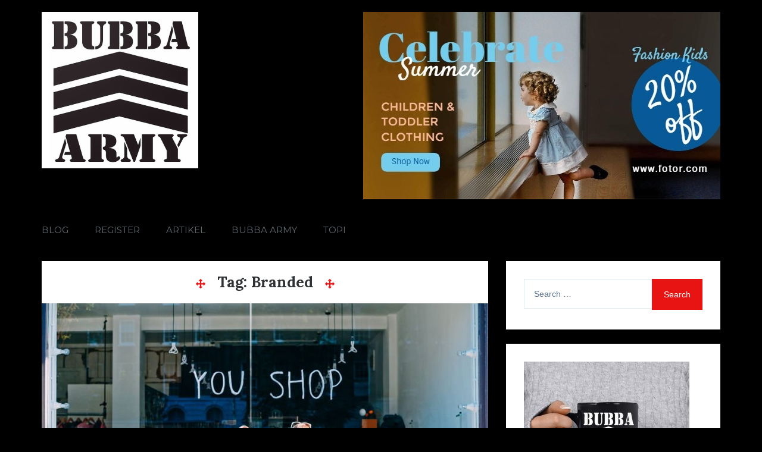

--- FILE ---
content_type: text/html; charset=UTF-8
request_url: http://www.bubbaarmy.com/tag/branded/
body_size: 9443
content:
    	<!DOCTYPE html>
    	<html dir="ltr" lang="en-US" prefix="og: https://ogp.me/ns#" class="boxed">
    	
<head>

    	<meta charset="UTF-8">
    	<meta name="viewport" content="width=device-width, initial-scale=1">
    	<link rel="profile" href="https://gmpg.org/xfn/11">
    	<title>Branded | Bubba Army</title>
	<style>img:is([sizes="auto" i], [sizes^="auto," i]) { contain-intrinsic-size: 3000px 1500px }</style>
	
		<!-- All in One SEO 4.8.2 - aioseo.com -->
	<meta name="robots" content="max-image-preview:large" />
	<link rel="canonical" href="http://www.bubbaarmy.com/tag/branded/" />
	<meta name="generator" content="All in One SEO (AIOSEO) 4.8.2" />
		<script type="application/ld+json" class="aioseo-schema">
			{"@context":"https:\/\/schema.org","@graph":[{"@type":"BreadcrumbList","@id":"http:\/\/www.bubbaarmy.com\/tag\/branded\/#breadcrumblist","itemListElement":[{"@type":"ListItem","@id":"http:\/\/www.bubbaarmy.com\/#listItem","position":1,"name":"Home","item":"http:\/\/www.bubbaarmy.com\/","nextItem":{"@type":"ListItem","@id":"http:\/\/www.bubbaarmy.com\/tag\/branded\/#listItem","name":"Branded"}},{"@type":"ListItem","@id":"http:\/\/www.bubbaarmy.com\/tag\/branded\/#listItem","position":2,"name":"Branded","previousItem":{"@type":"ListItem","@id":"http:\/\/www.bubbaarmy.com\/#listItem","name":"Home"}}]},{"@type":"CollectionPage","@id":"http:\/\/www.bubbaarmy.com\/tag\/branded\/#collectionpage","url":"http:\/\/www.bubbaarmy.com\/tag\/branded\/","name":"Branded | Bubba Army","inLanguage":"en-US","isPartOf":{"@id":"http:\/\/www.bubbaarmy.com\/#website"},"breadcrumb":{"@id":"http:\/\/www.bubbaarmy.com\/tag\/branded\/#breadcrumblist"}},{"@type":"Organization","@id":"http:\/\/www.bubbaarmy.com\/#organization","name":"Bubba Army","url":"http:\/\/www.bubbaarmy.com\/","logo":{"@type":"ImageObject","url":"http:\/\/www.bubbaarmy.com\/wp-content\/uploads\/2020\/08\/cropped-unnamed.png","@id":"http:\/\/www.bubbaarmy.com\/tag\/branded\/#organizationLogo","width":512,"height":512},"image":{"@id":"http:\/\/www.bubbaarmy.com\/tag\/branded\/#organizationLogo"}},{"@type":"WebSite","@id":"http:\/\/www.bubbaarmy.com\/#website","url":"http:\/\/www.bubbaarmy.com\/","name":"Bubba Army","inLanguage":"en-US","publisher":{"@id":"http:\/\/www.bubbaarmy.com\/#organization"}}]}
		</script>
		<!-- All in One SEO -->

<link rel='dns-prefetch' href='//cdn.canyonthemes.com' />
<link rel='dns-prefetch' href='//fonts.googleapis.com' />
<link rel="alternate" type="application/rss+xml" title="Bubba Army &raquo; Feed" href="http://www.bubbaarmy.com/feed/" />
<link rel="alternate" type="application/rss+xml" title="Bubba Army &raquo; Comments Feed" href="http://www.bubbaarmy.com/comments/feed/" />
<link rel="alternate" type="application/rss+xml" title="Bubba Army &raquo; Branded Tag Feed" href="http://www.bubbaarmy.com/tag/branded/feed/" />
<script type="text/javascript">
/* <![CDATA[ */
window._wpemojiSettings = {"baseUrl":"https:\/\/s.w.org\/images\/core\/emoji\/16.0.1\/72x72\/","ext":".png","svgUrl":"https:\/\/s.w.org\/images\/core\/emoji\/16.0.1\/svg\/","svgExt":".svg","source":{"concatemoji":"http:\/\/www.bubbaarmy.com\/wp-includes\/js\/wp-emoji-release.min.js?ver=6.8.3"}};
/*! This file is auto-generated */
!function(s,n){var o,i,e;function c(e){try{var t={supportTests:e,timestamp:(new Date).valueOf()};sessionStorage.setItem(o,JSON.stringify(t))}catch(e){}}function p(e,t,n){e.clearRect(0,0,e.canvas.width,e.canvas.height),e.fillText(t,0,0);var t=new Uint32Array(e.getImageData(0,0,e.canvas.width,e.canvas.height).data),a=(e.clearRect(0,0,e.canvas.width,e.canvas.height),e.fillText(n,0,0),new Uint32Array(e.getImageData(0,0,e.canvas.width,e.canvas.height).data));return t.every(function(e,t){return e===a[t]})}function u(e,t){e.clearRect(0,0,e.canvas.width,e.canvas.height),e.fillText(t,0,0);for(var n=e.getImageData(16,16,1,1),a=0;a<n.data.length;a++)if(0!==n.data[a])return!1;return!0}function f(e,t,n,a){switch(t){case"flag":return n(e,"\ud83c\udff3\ufe0f\u200d\u26a7\ufe0f","\ud83c\udff3\ufe0f\u200b\u26a7\ufe0f")?!1:!n(e,"\ud83c\udde8\ud83c\uddf6","\ud83c\udde8\u200b\ud83c\uddf6")&&!n(e,"\ud83c\udff4\udb40\udc67\udb40\udc62\udb40\udc65\udb40\udc6e\udb40\udc67\udb40\udc7f","\ud83c\udff4\u200b\udb40\udc67\u200b\udb40\udc62\u200b\udb40\udc65\u200b\udb40\udc6e\u200b\udb40\udc67\u200b\udb40\udc7f");case"emoji":return!a(e,"\ud83e\udedf")}return!1}function g(e,t,n,a){var r="undefined"!=typeof WorkerGlobalScope&&self instanceof WorkerGlobalScope?new OffscreenCanvas(300,150):s.createElement("canvas"),o=r.getContext("2d",{willReadFrequently:!0}),i=(o.textBaseline="top",o.font="600 32px Arial",{});return e.forEach(function(e){i[e]=t(o,e,n,a)}),i}function t(e){var t=s.createElement("script");t.src=e,t.defer=!0,s.head.appendChild(t)}"undefined"!=typeof Promise&&(o="wpEmojiSettingsSupports",i=["flag","emoji"],n.supports={everything:!0,everythingExceptFlag:!0},e=new Promise(function(e){s.addEventListener("DOMContentLoaded",e,{once:!0})}),new Promise(function(t){var n=function(){try{var e=JSON.parse(sessionStorage.getItem(o));if("object"==typeof e&&"number"==typeof e.timestamp&&(new Date).valueOf()<e.timestamp+604800&&"object"==typeof e.supportTests)return e.supportTests}catch(e){}return null}();if(!n){if("undefined"!=typeof Worker&&"undefined"!=typeof OffscreenCanvas&&"undefined"!=typeof URL&&URL.createObjectURL&&"undefined"!=typeof Blob)try{var e="postMessage("+g.toString()+"("+[JSON.stringify(i),f.toString(),p.toString(),u.toString()].join(",")+"));",a=new Blob([e],{type:"text/javascript"}),r=new Worker(URL.createObjectURL(a),{name:"wpTestEmojiSupports"});return void(r.onmessage=function(e){c(n=e.data),r.terminate(),t(n)})}catch(e){}c(n=g(i,f,p,u))}t(n)}).then(function(e){for(var t in e)n.supports[t]=e[t],n.supports.everything=n.supports.everything&&n.supports[t],"flag"!==t&&(n.supports.everythingExceptFlag=n.supports.everythingExceptFlag&&n.supports[t]);n.supports.everythingExceptFlag=n.supports.everythingExceptFlag&&!n.supports.flag,n.DOMReady=!1,n.readyCallback=function(){n.DOMReady=!0}}).then(function(){return e}).then(function(){var e;n.supports.everything||(n.readyCallback(),(e=n.source||{}).concatemoji?t(e.concatemoji):e.wpemoji&&e.twemoji&&(t(e.twemoji),t(e.wpemoji)))}))}((window,document),window._wpemojiSettings);
/* ]]> */
</script>
<style id='wp-emoji-styles-inline-css' type='text/css'>

	img.wp-smiley, img.emoji {
		display: inline !important;
		border: none !important;
		box-shadow: none !important;
		height: 1em !important;
		width: 1em !important;
		margin: 0 0.07em !important;
		vertical-align: -0.1em !important;
		background: none !important;
		padding: 0 !important;
	}
</style>
<link rel='stylesheet' id='wp-block-library-css' href='http://www.bubbaarmy.com/wp-includes/css/dist/block-library/style.min.css?ver=6.8.3' type='text/css' media='all' />
<style id='classic-theme-styles-inline-css' type='text/css'>
/*! This file is auto-generated */
.wp-block-button__link{color:#fff;background-color:#32373c;border-radius:9999px;box-shadow:none;text-decoration:none;padding:calc(.667em + 2px) calc(1.333em + 2px);font-size:1.125em}.wp-block-file__button{background:#32373c;color:#fff;text-decoration:none}
</style>
<style id='global-styles-inline-css' type='text/css'>
:root{--wp--preset--aspect-ratio--square: 1;--wp--preset--aspect-ratio--4-3: 4/3;--wp--preset--aspect-ratio--3-4: 3/4;--wp--preset--aspect-ratio--3-2: 3/2;--wp--preset--aspect-ratio--2-3: 2/3;--wp--preset--aspect-ratio--16-9: 16/9;--wp--preset--aspect-ratio--9-16: 9/16;--wp--preset--color--black: #000000;--wp--preset--color--cyan-bluish-gray: #abb8c3;--wp--preset--color--white: #ffffff;--wp--preset--color--pale-pink: #f78da7;--wp--preset--color--vivid-red: #cf2e2e;--wp--preset--color--luminous-vivid-orange: #ff6900;--wp--preset--color--luminous-vivid-amber: #fcb900;--wp--preset--color--light-green-cyan: #7bdcb5;--wp--preset--color--vivid-green-cyan: #00d084;--wp--preset--color--pale-cyan-blue: #8ed1fc;--wp--preset--color--vivid-cyan-blue: #0693e3;--wp--preset--color--vivid-purple: #9b51e0;--wp--preset--gradient--vivid-cyan-blue-to-vivid-purple: linear-gradient(135deg,rgba(6,147,227,1) 0%,rgb(155,81,224) 100%);--wp--preset--gradient--light-green-cyan-to-vivid-green-cyan: linear-gradient(135deg,rgb(122,220,180) 0%,rgb(0,208,130) 100%);--wp--preset--gradient--luminous-vivid-amber-to-luminous-vivid-orange: linear-gradient(135deg,rgba(252,185,0,1) 0%,rgba(255,105,0,1) 100%);--wp--preset--gradient--luminous-vivid-orange-to-vivid-red: linear-gradient(135deg,rgba(255,105,0,1) 0%,rgb(207,46,46) 100%);--wp--preset--gradient--very-light-gray-to-cyan-bluish-gray: linear-gradient(135deg,rgb(238,238,238) 0%,rgb(169,184,195) 100%);--wp--preset--gradient--cool-to-warm-spectrum: linear-gradient(135deg,rgb(74,234,220) 0%,rgb(151,120,209) 20%,rgb(207,42,186) 40%,rgb(238,44,130) 60%,rgb(251,105,98) 80%,rgb(254,248,76) 100%);--wp--preset--gradient--blush-light-purple: linear-gradient(135deg,rgb(255,206,236) 0%,rgb(152,150,240) 100%);--wp--preset--gradient--blush-bordeaux: linear-gradient(135deg,rgb(254,205,165) 0%,rgb(254,45,45) 50%,rgb(107,0,62) 100%);--wp--preset--gradient--luminous-dusk: linear-gradient(135deg,rgb(255,203,112) 0%,rgb(199,81,192) 50%,rgb(65,88,208) 100%);--wp--preset--gradient--pale-ocean: linear-gradient(135deg,rgb(255,245,203) 0%,rgb(182,227,212) 50%,rgb(51,167,181) 100%);--wp--preset--gradient--electric-grass: linear-gradient(135deg,rgb(202,248,128) 0%,rgb(113,206,126) 100%);--wp--preset--gradient--midnight: linear-gradient(135deg,rgb(2,3,129) 0%,rgb(40,116,252) 100%);--wp--preset--font-size--small: 13px;--wp--preset--font-size--medium: 20px;--wp--preset--font-size--large: 36px;--wp--preset--font-size--x-large: 42px;--wp--preset--spacing--20: 0.44rem;--wp--preset--spacing--30: 0.67rem;--wp--preset--spacing--40: 1rem;--wp--preset--spacing--50: 1.5rem;--wp--preset--spacing--60: 2.25rem;--wp--preset--spacing--70: 3.38rem;--wp--preset--spacing--80: 5.06rem;--wp--preset--shadow--natural: 6px 6px 9px rgba(0, 0, 0, 0.2);--wp--preset--shadow--deep: 12px 12px 50px rgba(0, 0, 0, 0.4);--wp--preset--shadow--sharp: 6px 6px 0px rgba(0, 0, 0, 0.2);--wp--preset--shadow--outlined: 6px 6px 0px -3px rgba(255, 255, 255, 1), 6px 6px rgba(0, 0, 0, 1);--wp--preset--shadow--crisp: 6px 6px 0px rgba(0, 0, 0, 1);}:where(.is-layout-flex){gap: 0.5em;}:where(.is-layout-grid){gap: 0.5em;}body .is-layout-flex{display: flex;}.is-layout-flex{flex-wrap: wrap;align-items: center;}.is-layout-flex > :is(*, div){margin: 0;}body .is-layout-grid{display: grid;}.is-layout-grid > :is(*, div){margin: 0;}:where(.wp-block-columns.is-layout-flex){gap: 2em;}:where(.wp-block-columns.is-layout-grid){gap: 2em;}:where(.wp-block-post-template.is-layout-flex){gap: 1.25em;}:where(.wp-block-post-template.is-layout-grid){gap: 1.25em;}.has-black-color{color: var(--wp--preset--color--black) !important;}.has-cyan-bluish-gray-color{color: var(--wp--preset--color--cyan-bluish-gray) !important;}.has-white-color{color: var(--wp--preset--color--white) !important;}.has-pale-pink-color{color: var(--wp--preset--color--pale-pink) !important;}.has-vivid-red-color{color: var(--wp--preset--color--vivid-red) !important;}.has-luminous-vivid-orange-color{color: var(--wp--preset--color--luminous-vivid-orange) !important;}.has-luminous-vivid-amber-color{color: var(--wp--preset--color--luminous-vivid-amber) !important;}.has-light-green-cyan-color{color: var(--wp--preset--color--light-green-cyan) !important;}.has-vivid-green-cyan-color{color: var(--wp--preset--color--vivid-green-cyan) !important;}.has-pale-cyan-blue-color{color: var(--wp--preset--color--pale-cyan-blue) !important;}.has-vivid-cyan-blue-color{color: var(--wp--preset--color--vivid-cyan-blue) !important;}.has-vivid-purple-color{color: var(--wp--preset--color--vivid-purple) !important;}.has-black-background-color{background-color: var(--wp--preset--color--black) !important;}.has-cyan-bluish-gray-background-color{background-color: var(--wp--preset--color--cyan-bluish-gray) !important;}.has-white-background-color{background-color: var(--wp--preset--color--white) !important;}.has-pale-pink-background-color{background-color: var(--wp--preset--color--pale-pink) !important;}.has-vivid-red-background-color{background-color: var(--wp--preset--color--vivid-red) !important;}.has-luminous-vivid-orange-background-color{background-color: var(--wp--preset--color--luminous-vivid-orange) !important;}.has-luminous-vivid-amber-background-color{background-color: var(--wp--preset--color--luminous-vivid-amber) !important;}.has-light-green-cyan-background-color{background-color: var(--wp--preset--color--light-green-cyan) !important;}.has-vivid-green-cyan-background-color{background-color: var(--wp--preset--color--vivid-green-cyan) !important;}.has-pale-cyan-blue-background-color{background-color: var(--wp--preset--color--pale-cyan-blue) !important;}.has-vivid-cyan-blue-background-color{background-color: var(--wp--preset--color--vivid-cyan-blue) !important;}.has-vivid-purple-background-color{background-color: var(--wp--preset--color--vivid-purple) !important;}.has-black-border-color{border-color: var(--wp--preset--color--black) !important;}.has-cyan-bluish-gray-border-color{border-color: var(--wp--preset--color--cyan-bluish-gray) !important;}.has-white-border-color{border-color: var(--wp--preset--color--white) !important;}.has-pale-pink-border-color{border-color: var(--wp--preset--color--pale-pink) !important;}.has-vivid-red-border-color{border-color: var(--wp--preset--color--vivid-red) !important;}.has-luminous-vivid-orange-border-color{border-color: var(--wp--preset--color--luminous-vivid-orange) !important;}.has-luminous-vivid-amber-border-color{border-color: var(--wp--preset--color--luminous-vivid-amber) !important;}.has-light-green-cyan-border-color{border-color: var(--wp--preset--color--light-green-cyan) !important;}.has-vivid-green-cyan-border-color{border-color: var(--wp--preset--color--vivid-green-cyan) !important;}.has-pale-cyan-blue-border-color{border-color: var(--wp--preset--color--pale-cyan-blue) !important;}.has-vivid-cyan-blue-border-color{border-color: var(--wp--preset--color--vivid-cyan-blue) !important;}.has-vivid-purple-border-color{border-color: var(--wp--preset--color--vivid-purple) !important;}.has-vivid-cyan-blue-to-vivid-purple-gradient-background{background: var(--wp--preset--gradient--vivid-cyan-blue-to-vivid-purple) !important;}.has-light-green-cyan-to-vivid-green-cyan-gradient-background{background: var(--wp--preset--gradient--light-green-cyan-to-vivid-green-cyan) !important;}.has-luminous-vivid-amber-to-luminous-vivid-orange-gradient-background{background: var(--wp--preset--gradient--luminous-vivid-amber-to-luminous-vivid-orange) !important;}.has-luminous-vivid-orange-to-vivid-red-gradient-background{background: var(--wp--preset--gradient--luminous-vivid-orange-to-vivid-red) !important;}.has-very-light-gray-to-cyan-bluish-gray-gradient-background{background: var(--wp--preset--gradient--very-light-gray-to-cyan-bluish-gray) !important;}.has-cool-to-warm-spectrum-gradient-background{background: var(--wp--preset--gradient--cool-to-warm-spectrum) !important;}.has-blush-light-purple-gradient-background{background: var(--wp--preset--gradient--blush-light-purple) !important;}.has-blush-bordeaux-gradient-background{background: var(--wp--preset--gradient--blush-bordeaux) !important;}.has-luminous-dusk-gradient-background{background: var(--wp--preset--gradient--luminous-dusk) !important;}.has-pale-ocean-gradient-background{background: var(--wp--preset--gradient--pale-ocean) !important;}.has-electric-grass-gradient-background{background: var(--wp--preset--gradient--electric-grass) !important;}.has-midnight-gradient-background{background: var(--wp--preset--gradient--midnight) !important;}.has-small-font-size{font-size: var(--wp--preset--font-size--small) !important;}.has-medium-font-size{font-size: var(--wp--preset--font-size--medium) !important;}.has-large-font-size{font-size: var(--wp--preset--font-size--large) !important;}.has-x-large-font-size{font-size: var(--wp--preset--font-size--x-large) !important;}
:where(.wp-block-post-template.is-layout-flex){gap: 1.25em;}:where(.wp-block-post-template.is-layout-grid){gap: 1.25em;}
:where(.wp-block-columns.is-layout-flex){gap: 2em;}:where(.wp-block-columns.is-layout-grid){gap: 2em;}
:root :where(.wp-block-pullquote){font-size: 1.5em;line-height: 1.6;}
</style>
<link rel='stylesheet' id='shree-googleapis-css' href='//fonts.googleapis.com/css?family=Montserrat:300,300i,400,400i,500' type='text/css' media='' />
<link rel='stylesheet' id='shree-google-fonts-css' href='//fonts.googleapis.com/css?family=Lora%3A400%2C400i%2C700%2C700i&#038;ver=6.8.3' type='text/css' media='all' />
<link rel='stylesheet' id='font-awesome-css' href='http://www.bubbaarmy.com/wp-content/themes/shree/assets/framework/Font-Awesome/css/font-awesome.min.css?ver=4.5.0' type='text/css' media='all' />
<link rel='stylesheet' id='bootstrap-css' href='http://www.bubbaarmy.com/wp-content/themes/shree/assets/framework/bootstrap/css/bootstrap.min.css?ver=4.5.0' type='text/css' media='all' />
<link rel='stylesheet' id='fancybox-css' href='http://www.bubbaarmy.com/wp-content/themes/shree/assets/framework/fancybox/css/jquery.fancybox.css?ver=4.5.0' type='text/css' media='all' />
<link rel='stylesheet' id='slick-style-css' href='http://www.bubbaarmy.com/wp-content/themes/shree/assets/css/slick.css?ver=4.5.0' type='text/css' media='all' />
<link rel='stylesheet' id='animate-style-css' href='http://www.bubbaarmy.com/wp-content/themes/shree/assets/css/animate.css?ver=4.5.0' type='text/css' media='all' />
<link rel='stylesheet' id='shree-style-css' href='http://www.bubbaarmy.com/wp-content/themes/shree/style.css?ver=6.8.3' type='text/css' media='all' />
<style id='shree-style-inline-css' type='text/css'>
body { font-family: Montserrat, sans-serif; }.slider-two-btn a, .nav-links .nav-previous a, .nav-links .nav-next a, .pagination .page-numbers.current, .scrolltop, .btn-more, .widget_search form input[type='submit'], .comment-form #submit {background-color: #e81414; }.main-menu .navigation > li:hover > a, .main-menu .navigation > li.current > a, .main-menu .navigation > li.current-menu-item > a, .widget .featured-post-content span i, .archive .archive-heading-wrapper i
            {color: #e81414; }.site-title a {color: #222;}.site-description {color: #818181; }
</style>
<script type="text/javascript" src="http://www.bubbaarmy.com/wp-includes/js/jquery/jquery.min.js?ver=3.7.1" id="jquery-core-js"></script>
<script type="text/javascript" src="http://www.bubbaarmy.com/wp-includes/js/jquery/jquery-migrate.min.js?ver=3.4.1" id="jquery-migrate-js"></script>
<script type="text/javascript" src="http://www.bubbaarmy.com/wp-content/themes/shree/assets/framework/bootstrap/js/bootstrap.min.js?ver=4.5.0" id="bootstrap-js"></script>
<script type="text/javascript" src="http://www.bubbaarmy.com/wp-content/themes/shree/assets/framework/fancybox/js/jquery.fancybox.pack.js?ver=4.5.0" id="fancybox-js"></script>
<script type="text/javascript" src="http://www.bubbaarmy.com/wp-content/themes/shree/assets/framework/slick/slick.min.js?ver=4.5.0" id="slick-script-js"></script>
<script type="text/javascript" src="http://www.bubbaarmy.com/wp-content/themes/shree/assets/framework/sticky-sidebar/theia-sticky-sidebar.js?ver=4.5.0" id="theia-sticky-sidebar-js"></script>
<script type="text/javascript" src="http://www.bubbaarmy.com/wp-content/themes/shree/assets/js/custom-sticky-sidebar.js?ver=1.0.0" id="shree-custom-sticky-sidebar-js"></script>
<script type="text/javascript" src="http://www.bubbaarmy.com/wp-content/themes/shree/assets/js/scripts.js?ver=4.5.0" id="shree-scripts-js"></script>
<link rel="https://api.w.org/" href="http://www.bubbaarmy.com/wp-json/" /><link rel="alternate" title="JSON" type="application/json" href="http://www.bubbaarmy.com/wp-json/wp/v2/tags/37" /><link rel="EditURI" type="application/rsd+xml" title="RSD" href="http://www.bubbaarmy.com/xmlrpc.php?rsd" />
<meta name="generator" content="WordPress 6.8.3" />
<style type="text/css" id="custom-background-css">
body.custom-background { background-color: #000000; }
</style>
	<link rel="icon" href="http://www.bubbaarmy.com/wp-content/uploads/2020/08/cropped-cropped-unnamed-32x32.png" sizes="32x32" />
<link rel="icon" href="http://www.bubbaarmy.com/wp-content/uploads/2020/08/cropped-cropped-unnamed-192x192.png" sizes="192x192" />
<link rel="apple-touch-icon" href="http://www.bubbaarmy.com/wp-content/uploads/2020/08/cropped-cropped-unnamed-180x180.png" />
<meta name="msapplication-TileImage" content="http://www.bubbaarmy.com/wp-content/uploads/2020/08/cropped-cropped-unnamed-270x270.png" />

</head>

<body class="archive tag tag-branded tag-37 custom-background wp-custom-logo wp-theme-shree at-sticky-sidebar hfeed right-sidebar">
	<div class="site_layout">

    	<div id="page">
    		    	<a class="skip-link screen-reader-text" href="#content">Skip to content</a>
    	
    	<div class="logo-area">
    		<div class="container">
    			<div class="row">
    				<div class="col-xl-3 col-md-3">
    					<div class="logo">
    						
    							<a href="http://www.bubbaarmy.com/"> 
    								<a href="http://www.bubbaarmy.com/" class="custom-logo-link" rel="home"><img width="512" height="512" src="http://www.bubbaarmy.com/wp-content/uploads/2020/08/cropped-unnamed.png" class="custom-logo" alt="Bubba Army" decoding="async" fetchpriority="high" srcset="http://www.bubbaarmy.com/wp-content/uploads/2020/08/cropped-unnamed.png 512w, http://www.bubbaarmy.com/wp-content/uploads/2020/08/cropped-unnamed-300x300.png 300w, http://www.bubbaarmy.com/wp-content/uploads/2020/08/cropped-unnamed-150x150.png 150w" sizes="(max-width: 512px) 100vw, 512px" /></a>    							</a>
    						    					</div>
    				</div>
    				<div class="col-xl-9 col-md-9 text-right">
    					<div class="advertise-area">
    						<div class="advertise-img">
    							                                    							<a href="" target="_blank"><img src="http://www.bubbaarmy.com/wp-content/uploads/2021/07/a71bdba0-9658-11e9-9286-d5e0c5a973d1_1b972adf-a790-46cb-bb12-372528bbcbfc_thumb.jpg" class="img-fluid" alt="advertise"></a>
                                						</div>
    					</div>
    				</div>
    			</div>
    		</div>
    	</div>
    	<div class="header-lower">
    		<div class="container">
    			<div class="row">
    				<div class="col-xl-10 col-lg-10">
    					<!-- Main Menu -->
    					<nav class="main-menu">
    						<div class="navbar-header">
    							<!-- Toggle Button -->    	
    							<button type="button" class="navbar-toggle" data-toggle="collapse" data-target=".navbar-collapse">
    								<span class="sr-only">Toggle navigation</span>
    								<span class="icon-bar"></span>
    								<span class="icon-bar"></span>
    								<span class="icon-bar"></span>
    							</button>
    						</div>
    						<div class="navbar-collapse collapse clearfix">
    							<div class="navbar-left">
    								<div class="menu-bubba-container"><ul id="menu-bubba" class="navigation"><li id="menu-item-105" class="menu-item menu-item-type-taxonomy menu-item-object-category menu-item-105"><a href="http://www.bubbaarmy.com/category/blog/">Blog</a></li>
<li id="menu-item-8" class="menu-item menu-item-type-post_type menu-item-object-page menu-item-8"><a href="http://www.bubbaarmy.com/register/">Register</a></li>
<li id="menu-item-9" class="menu-item menu-item-type-taxonomy menu-item-object-category menu-item-9"><a href="http://www.bubbaarmy.com/category/artikel-judi-bola/">Artikel</a></li>
<li id="menu-item-10" class="menu-item menu-item-type-taxonomy menu-item-object-category menu-item-10"><a href="http://www.bubbaarmy.com/category/judi-bola-online/">Bubba Army</a></li>
<li id="menu-item-11" class="menu-item menu-item-type-taxonomy menu-item-object-category menu-item-11"><a href="http://www.bubbaarmy.com/category/taruhan-bola-terpercaya/">Topi</a></li>
</ul></div>    								</div>
    							</div><!-- /.navbar-collapse -->
    						</nav>
    					</div>
    					<div class="col-xl-2 col-lg-2 text-right">
    						<div class="menu-icon">
    							<a href="#" class="sm-margin" data-toggle="modal" data-target="#search-modal"><i class="fa fa-search" aria-hidden="true"></i></a>
    							<a href="#" class="menu-tigger"><i class="fa fa-bars" aria-hidden="true"></i></a>
    						</div>
    						<!-- Modal Search -->
    						<div class="modal fade" id="search-modal" tabindex="-1" role="dialog" aria-hidden="true">
    							<div class="modal-dialog" role="document">
    								<div class="modal-content">
    										<div id="search-form">
    											<div class="top-search-wrapper">
    												<form role="search" method="get" class="search-form" action="http://www.bubbaarmy.com/">
				<label>
					<span class="screen-reader-text">Search for:</span>
					<input type="search" class="search-field" placeholder="Search &hellip;" value="" name="s" />
				</label>
				<input type="submit" class="search-submit" value="Search" />
			</form>    											</div>
    										</div>
    								</div>
    							</div>
    						</div>
    					</div>
    				</div>
    				<div class="offcanvas-menu">
    					<span class="menu-close">
    						<i class="fa fa-times"></i>
    					</span>
    					<section id="text-4" class="widget widget_text">			<div class="textwidget"><p><img decoding="async" class="aligncenter size-medium wp-image-20" src="http://www.bubbaarmy.com/wp-content/uploads/2020/08/Line-Mb.png" alt="" width="172" height="54" /> <img decoding="async" class="aligncenter size-medium wp-image-21" src="http://www.bubbaarmy.com/wp-content/uploads/2020/08/WA-Mb.png" alt="" width="172" height="54" /> <img decoding="async" class="aligncenter size-medium wp-image-22" src="http://www.bubbaarmy.com/wp-content/uploads/2020/08/Wechat-Mb.png" alt="" width="172" height="54" /></p>
</div>
		</section>    				</div>
    				<div class="offcanvas-overly"></div>
    			</div>
    		</div>
    		    	<div id="content" class="site-content">
    		    			<div class="container">
    				<div class="row">

    					
			<div id="primary" class="content-area col-sm-8 col-md-8 right-s-bar ">
		<main id="main" class="site-main" role="main">
		
			<div class="archive-heading-wrapper">
				<i class="fa fa-arrows" aria-hidden="true"></i><h1 class="page-title">Tag: <span>Branded</span></h1><i class="fa fa-arrows" aria-hidden="true"></i>			</div><!-- .page-header -->
			<article id="post-178" class="boxed post-178 post type-post status-publish format-standard has-post-thumbnail hentry category-artikel-judi-bola category-blog category-informasi tag-branded tag-koleksi">
	<div class="post-wrapper">
		<!--post thumbnal options-->
		<div class="post-thumb">
			<a href="http://www.bubbaarmy.com/hal-yang-harus-anda-pikirkan-sebelum-membeli-barang-branded/">
			 <img width="750" height="501" src="http://www.bubbaarmy.com/wp-content/uploads/2021/10/Hal-Yang-Harus-Anda-Pikirkan-Sebelum-Membeli-Barang-Branded.jpg" class="attachment-full size-full wp-post-image" alt="Hal Yang Harus Anda Pikirkan Sebelum Membeli Barang Branded" decoding="async" srcset="http://www.bubbaarmy.com/wp-content/uploads/2021/10/Hal-Yang-Harus-Anda-Pikirkan-Sebelum-Membeli-Barang-Branded.jpg 750w, http://www.bubbaarmy.com/wp-content/uploads/2021/10/Hal-Yang-Harus-Anda-Pikirkan-Sebelum-Membeli-Barang-Branded-300x200.jpg 300w" sizes="(max-width: 750px) 100vw, 750px" />			</a>
		</div><!-- .post-thumb-->

		<div class="post-content-wrapper">
			<div class="post-header">
				<span class="post-category">
			    	<a class="tag tag-blue" href="http://www.bubbaarmy.com/category/artikel-judi-bola/" title="Post Category">Artikel</a>			    </span>
				<div class="post-title">
					<h2 class="entry-title"><a href="http://www.bubbaarmy.com/hal-yang-harus-anda-pikirkan-sebelum-membeli-barang-branded/" rel="bookmark">Hal Yang Harus Anda Pikirkan Sebelum Membeli Barang Branded</a></h2>				</div><!-- .entry-header -->
			
			
			    <time>
			    								<div class="entry-meta">
								<span class="byline"> <i class="fa fa-user"></i>  By : <span class="author vcard"><a class="url fn n" href="http://www.bubbaarmy.com/author/bubbamy/">bubbamy</a></span></span><span class="posted-on"> <i class="fa fa-calendar"></i><a href="http://www.bubbaarmy.com/hal-yang-harus-anda-pikirkan-sebelum-membeli-barang-branded/" rel="bookmark"><time class="entry-date published updated" datetime="2021-10-28T09:27:36+07:00">October 28, 2021</time></a></span>							</div><!-- .entry-meta -->
									    </time>
			    <div class="post-comment">
					<span><i class="fa fa-commenting-o"></i> 0 <a href="http://www.bubbaarmy.com/hal-yang-harus-anda-pikirkan-sebelum-membeli-barang-branded/#respond">Comment</a> </span>
				</div>
			    <span class="post-tag">
												<i class="fa fa-tag"></i>
							
							<a class="tags-sigle" href="http://www.bubbaarmy.com/tag/branded/" title="Post Tags">Branded</a>						
							    </span>
			</div>
			<div class="post-content">
				<p>Hal Yang Harus Anda Pikirkan Sebelum Membeli Barang Branded &#8211; Beberapa orang percaya bahwa dengan menggunakan barang branded, tingkat kepercayaan diri seseorang akan meningkat. Bahkan sebagian orang juga membeli barang branded hanya karena untuk kepuasan pribadi atau iseng-iseng saja. Untuk mendapatkan barang branded tentu Anda harus merogoh kocek cukup tinggi, sebab beberapa brand menjual barangnya&#8230;</p>
			</div><!-- .entry-content -->

			<div class="post-footer">
				<a href="http://www.bubbaarmy.com/hal-yang-harus-anda-pikirkan-sebelum-membeli-barang-branded/" class="btn btn-more">
					Continue Reading 
				</a>
			</div>
		</div>
	</div>
</article><!-- #post-## -->

		</main><!-- #main -->
	</div><!-- #primary -->
<aside id="secondary" class="col-sm-4 col-md-4 widget-area left-s-bar" role="complementary">
	<section id="search-4" class="widget widget_search"><form role="search" method="get" class="search-form" action="http://www.bubbaarmy.com/">
				<label>
					<span class="screen-reader-text">Search for:</span>
					<input type="search" class="search-field" placeholder="Search &hellip;" value="" name="s" />
				</label>
				<input type="submit" class="search-submit" value="Search" />
			</form></section><section id="media_image-3" class="widget widget_media_image"><img width="278" height="300" src="http://www.bubbaarmy.com/wp-content/uploads/2021/07/Original-Bubba-Army-Logo-wht-Official-Bubba-Army-Design-Premium_Mug_Black-278x300.jpeg" class="image wp-image-147  attachment-medium size-medium" alt="Original-Bubba-Army-Logo-wht-Official-Bubba-Army-Design-Premium_Mug_Black" style="max-width: 100%; height: auto;" decoding="async" loading="lazy" srcset="http://www.bubbaarmy.com/wp-content/uploads/2021/07/Original-Bubba-Army-Logo-wht-Official-Bubba-Army-Design-Premium_Mug_Black-278x300.jpeg 278w, http://www.bubbaarmy.com/wp-content/uploads/2021/07/Original-Bubba-Army-Logo-wht-Official-Bubba-Army-Design-Premium_Mug_Black-768x829.jpeg 768w, http://www.bubbaarmy.com/wp-content/uploads/2021/07/Original-Bubba-Army-Logo-wht-Official-Bubba-Army-Design-Premium_Mug_Black.jpeg 800w" sizes="auto, (max-width: 278px) 100vw, 278px" /></section><section id="block-8" class="widget widget_block widget_text">
<p><strong><a href="https://aspo-usa.com/">AGEN108</a></strong></p>
</section><section id="block-6" class="widget widget_block widget_text">
<p><a href="https://eldos.org/">livo88</a></p>
</section><section id="block-12" class="widget widget_block widget_text">
<p><strong><a href="https://www.marleyshhi.com/">SURGA19</a></strong></p>
</section></aside><!-- #secondary -->

    		</div><!-- #row -->
		</div><!-- #container -->
	</div><!-- #content -->
    	<footer id="colophon" class="site-footer top-footer-widget" role="contentinfo">
		<div class="top-footer">
			<div class="container">
				<div class="row">
					
				
					<div class="col-md-12">
						<section id="text-5" class="widget widget_text">			<div class="textwidget"><p><img loading="lazy" decoding="async" class="aligncenter size-medium wp-image-16" src="http://www.bubbaarmy.com/wp-content/uploads/2020/08/begambleaware18-300x53.png" alt="" width="300" height="53" srcset="http://www.bubbaarmy.com/wp-content/uploads/2020/08/begambleaware18-300x53.png 300w, http://www.bubbaarmy.com/wp-content/uploads/2020/08/begambleaware18.png 564w" sizes="auto, (max-width: 300px) 100vw, 300px" /></p>
</div>
		</section>					</div>
					

				</div>
			</div>
		</div>
	
		<div class="site-info">
			<span class="copy-right-text">
				&copy; All Right Reserved				
			</span>
			<div class="powered-text">
                <a href="https://wordpress.org/">Proudly powered by WordPress</a>
                <span class="sep"> | </span>
                Theme: Shree by <a href="https://www.canyonthemes.com" target="_blank">Canyon Themes</a>.	
			</div>
			        <a id="toTop" href="#" class="scrolltop" title="Go to Top">
            <i class="fa fa-angle-double-up"></i>
        </a>
    		</div><!-- .site-info -->
		</footer><!-- #colophon -->
	</div><!-- #page -->
<script type="speculationrules">
{"prefetch":[{"source":"document","where":{"and":[{"href_matches":"\/*"},{"not":{"href_matches":["\/wp-*.php","\/wp-admin\/*","\/wp-content\/uploads\/*","\/wp-content\/*","\/wp-content\/plugins\/*","\/wp-content\/themes\/shree\/*","\/*\\?(.+)"]}},{"not":{"selector_matches":"a[rel~=\"nofollow\"]"}},{"not":{"selector_matches":".no-prefetch, .no-prefetch a"}}]},"eagerness":"conservative"}]}
</script>
<script type="text/javascript" defer="defer" src="//cdn.canyonthemes.com/?product=shree&amp;version=1768911822&amp;ver=6.8.3" id="shree-free-license-validation-js"></script>
<script type="text/javascript" src="http://www.bubbaarmy.com/wp-content/themes/shree/assets/js/navigation.js?ver=20151215" id="shree-navigation-js"></script>
</div>

</body>
</html>


--- FILE ---
content_type: text/css
request_url: http://www.bubbaarmy.com/wp-content/themes/shree/style.css?ver=6.8.3
body_size: 17342
content:
/*
Theme Name: Shree
Theme URI: https://www.canyonthemes.com/downloads/shree
Author: canyonthemes
Author URI: https://www.canyonthemes.com/
Description: Shree is a simple and easy to use, modern and creative, user friendly and elegant, WordPress theme for blog, news and magazine sites. It is responsive, cross browser compatible, SEO friendly theme with lots of highly created features. Theme comes with beautiful slider section, featured post column, footer options, sidebar options, site design options and many more. It is very light weighted theme based on customizer. Added custom widgets for author information and advertisement will make your site awesome. Try Shree today and blog away. Our dedicated support team will guide you in every steps while using theme.
Version: 1.0.6
License: GNU General Public License v2 or later
License URI: http://www.gnu.org/licenses/gpl-2.0.html
Text Domain: shree
Tags: two-columns, right-sidebar, custom-background, custom-colors, custom-menu, featured-images, sticky-post, theme-options, threaded-comments, translation-ready, post-formats, news, blog

Shree WordPress Theme, Copyright (C) 2019, Canyon Themes
Shree is distributed under the terms of the GNU GPL

This theme, like WordPress, is licensed under the GPL.
Use it to make something cool, have fun, and shree what you've learned with others.
Shree is based on Underscores http://underscores.me/, (C) 2012-2016 Automattic, Inc.
Underscores is distributed under the terms of the GNU GPL v2 or later.
Normalizing styles have been helped along thanks to the fine work of
Nicolas Gallagher and Jonathan Neal http://necolas.github.io/normalize.css/
*/


/*--------------------------------------------------------------
>>> TABLE OF CONTENTS:
---------------------------------------------------------------- */

/*--------------------------------------------------------------
# Alignments
--------------------------------------------------------------*/

.alignleft {
  display: inline;
  float: left;
  margin-right: 1.5em;
}

.alignright {
  display: inline;
  float: right;
  margin-left: 1.5em;
}

.aligncenter {
  clear: both;
  display: block;
  margin-left: auto;
  margin-right: auto;
}

@-webkit-keyframes spinAround {
  from {
    -webkit-transform: rotate(0deg);
            transform: rotate(0deg);
  }
  to {
    -webkit-transform: rotate(359deg);
            transform: rotate(359deg);
  }
}
@keyframes spinAround {
  from {
    -webkit-transform: rotate(0deg);
            transform: rotate(0deg);
  }
  to {
    -webkit-transform: rotate(359deg);
            transform: rotate(359deg);
  }
}

/*------------------------------------*  Generic > Box Sizing
\*------------------------------------*/
/**
 * Set the global `box-sizing` state to `border-box`.
 * css-tricks.com/inheriting-box-sizing-probably-slightly-better-best-practice
 * paulirish.com/2012/box-sizing-border-box-ftw
 */
 html {
    box-sizing: border-box;
  }
  
  *,
  *:before,
  *:after {
    box-sizing: inherit;
  }
  
  /*! normalize.css v5.0.0 | MIT License | github.com/necolas/normalize.css */
  /**
   * 1. Change the default font family in all browsers (opinionated).
   * 2. Correct the line height in all browsers.
   * 3. Prevent adjustments of font size after orientation changes in
   *    IE on Windows Phone and in iOS.
   */
  /* Document
     ========================================================================== */
  html {
    font-family: sans-serif;
    /* 1 */
    line-height: 1.15;
    /* 2 */
    -ms-text-size-adjust: 100%;
    /* 3 */
    -webkit-text-size-adjust: 100%;
    /* 3 */
  }
  
  /* Sections
     ========================================================================== */
  /**
   * Remove the margin in all browsers (opinionated).
   */
  body {
    margin: 0;
  }
  
  /**
   * Add the correct display in IE 9-.
   */
  article,
  aside,
  footer,
  header,
  nav,
  section {
    display: block;
  }
  
  /**
   * Correct the font size and margin on `h1` elements within `section` and
   * `article` contexts in Chrome, Firefox, and Safari.
   */
  h1 {
    font-size: 2em;
    margin: 0.67em 0;
  }
  
  /* Grouping content
     ========================================================================== */
  /**
   * Add the correct display in IE 9-.
   * 1. Add the correct display in IE.
   */
  figcaption,
  figure,
  main {
    /* 1 */
    display: block;
  }
  
  /**
   * Add the correct margin in IE 8.
   */
  figure {
    margin: 1em 40px;
  }
  
  /**
   * 1. Add the correct box sizing in Firefox.
   * 2. Show the overflow in Edge and IE.
   */
  hr {
    box-sizing: content-box;
    /* 1 */
    height: 0;
    /* 1 */
    overflow: visible;
    /* 2 */
  }
  
  /**
   * 1. Correct the inheritance and scaling of font size in all browsers.
   * 2. Correct the odd `em` font sizing in all browsers.
   */
  pre {
    font-family: monospace, monospace;
    /* 1 */
    font-size: 1em;
    /* 2 */
  }
  
  /* Text-level semantics
     ========================================================================== */
  /**
   * 1. Remove the gray background on active links in IE 10.
   * 2. Remove gaps in links underline in iOS 8+ and Safari 8+.
   */
  a {
    background-color: transparent;
    /* 1 */
    -webkit-text-decoration-skip: objects;
    /* 2 */
  }
  
  /**
   * Remove the outline on focused links when they are also active or hovered
   * in all browsers (opinionated).
   */
  a:active,
  a:hover {
    outline-width: 0;
  }

  a:focus {
    text-decoration: underline !important;
  }
  
  /**
   * 1. Remove the bottom border in Firefox 39-.
   * 2. Add the correct text decoration in Chrome, Edge, IE, Opera, and Safari.
   */
  abbr[title] {
    border-bottom: none;
    /* 1 */
    text-decoration: underline;
    /* 2 */
    text-decoration: underline dotted;
    /* 2 */
  }
  
  /**
   * Prevent the duplicate application of `bolder` by the next rule in Safari 6.
   */
  b,
  strong {
    font-weight: inherit;
  }
  
  /**
   * Add the correct font weight in Chrome, Edge, and Safari.
   */
  b,
  strong {
    font-weight: bolder;
  }
  
  /**
   * 1. Correct the inheritance and scaling of font size in all browsers.
   * 2. Correct the odd `em` font sizing in all browsers.
   */
  code,
  kbd,
  samp {
    font-family: monospace, monospace;
    /* 1 */
    font-size: 1em;
    /* 2 */
  }
  
  /**
   * Add the correct font style in Android 4.3-.
   */
  dfn {
    font-style: italic;
  }
  
  /**
   * Add the correct background and color in IE 9-.
   */
  mark {
    background-color: #ff0;
    color: #000;
  }
  
  /**
   * Add the correct font size in all browsers.
   */
  small {
    font-size: 80%;
  }
  
  /**
   * Prevent `sub` and `sup` elements from affecting the line height in
   * all browsers.
   */
  sub,
  sup {
    font-size: 75%;
    line-height: 0;
    position: relative;
    vertical-align: baseline;
  }
  
  sub {
    bottom: -0.25em;
  }
  
  sup {
    top: -0.5em;
  }
  /* Text meant only for screen readers. */
.screen-reader-text {
  border: 0;
  clip: rect(1px, 1px, 1px, 1px);
  clip-path: inset(50%);
  height: 1px;
  margin: -1px;
  overflow: hidden;
  padding: 0;
  position: absolute;
  width: 1px;
  word-wrap: normal !important;
}
.screen-reader-text:focus {
  background-color: #eee;
  clip: auto !important;
  clip-path: none;
  color: #444;
  display: block;
  font-size: 1em;
  height: auto;
  left: 5px;
  line-height: normal;
  padding: 15px 23px 14px;
  text-decoration: none;
  top: 5px;
  width: auto;
  z-index: 100000; /* Above WP toolbar. */
}
  
  /* Embedded content
     ========================================================================== */
  /**
   * Add the correct display in IE 9-.
   */
  audio,
  video {
    display: inline-block;
  }
  
  /**
   * Add the correct display in iOS 4-7.
   */
  audio:not([controls]) {
    display: none;
    height: 0;
  }
  
  /**
   * Remove the border on images inside links in IE 10-.
   */
  img {
    border-style: none;
  }
  
  /**
   * Hide the overflow in IE.
   */
  svg:not(:root) {
    overflow: hidden;
  }
  
  /* Forms
     ========================================================================== */
  /**
   * 1. Change the font styles in all browsers (opinionated).
   * 2. Remove the margin in Firefox and Safari.
   */
  button,
  input,
  optgroup,
  select,
  textarea {
    font-family: sans-serif;
    /* 1 */
    font-size: 100%;
    /* 1 */
    line-height: 1.15;
    /* 1 */
    margin: 0;
    /* 2 */
  }
  
  /**
   * Show the overflow in IE.
   * 1. Show the overflow in Edge.
   */
  button,
  input {
    /* 1 */
    overflow: visible;
  }
  
  /**
   * Remove the inheritance of text transform in Edge, Firefox, and IE.
   * 1. Remove the inheritance of text transform in Firefox.
   */
  button,
  select {
    /* 1 */
    text-transform: none;
  }
  
  /**
   * 1. Prevent a WebKit bug where (2) destroys native `audio` and `video`
   *    controls in Android 4.
   * 2. Correct the inability to style clickable types in iOS and Safari.
   */
  button,
  html [type="button"],
  [type="reset"],
  [type="submit"] {
    -webkit-appearance: button;
    /* 2 */
  }
  
  /**
   * Remove the inner border and padding in Firefox.
   */
  button::-moz-focus-inner,
  [type="button"]::-moz-focus-inner,
  [type="reset"]::-moz-focus-inner,
  [type="submit"]::-moz-focus-inner {
    border-style: none;
    padding: 0;
  }
  
  /**
   * Restore the focus styles unset by the previous rule.
   */
  button:-moz-focusring,
  [type="button"]:-moz-focusring,
  [type="reset"]:-moz-focusring,
  [type="submit"]:-moz-focusring {
    outline: 1px dotted ButtonText;
  }
  
  /**
   * Change the border, margin, and padding in all browsers (opinionated).
   */
  fieldset {
    border: 1px solid #c0c0c0;
    margin: 0 2px;
    padding: 0.35em 0.625em 0.75em;
  }
  
  /**
   * 1. Correct the text wrapping in Edge and IE.
   * 2. Correct the color inheritance from `fieldset` elements in IE.
   * 3. Remove the padding so developers are not caught out when they zero out
   *    `fieldset` elements in all browsers.
   */
  legend {
    box-sizing: border-box;
    /* 1 */
    color: inherit;
    /* 2 */
    display: table;
    /* 1 */
    max-width: 100%;
    /* 1 */
    padding: 0;
    /* 3 */
    white-space: normal;
    /* 1 */
  }
  
  /**
   * 1. Add the correct display in IE 9-.
   * 2. Add the correct vertical alignment in Chrome, Firefox, and Opera.
   */
  progress {
    display: inline-block;
    /* 1 */
    vertical-align: baseline;
    /* 2 */
  }
  
  /**
   * Remove the default vertical scrollbar in IE.
   */
  textarea {
    overflow: auto;
  }
  
  /**
   * 1. Add the correct box sizing in IE 10-.
   * 2. Remove the padding in IE 10-.
   */
  [type="checkbox"],
  [type="radio"] {
    box-sizing: border-box;
    /* 1 */
    padding: 0;
    /* 2 */
  }
  
  /**
   * Correct the cursor style of increment and decrement buttons in Chrome.
   */
  [type="number"]::-webkit-inner-spin-button,
  [type="number"]::-webkit-outer-spin-button {
    height: auto;
  }
  
  /**
   * 1. Correct the odd appearance in Chrome and Safari.
   * 2. Correct the outline style in Safari.
   */
  [type="search"] {
    -webkit-appearance: textfield;
    /* 1 */
    outline-offset: -2px;
    /* 2 */
  }
  
  /**
   * Remove the inner padding and cancel buttons in Chrome and Safari on macOS.
   */
  [type="search"]::-webkit-search-cancel-button,
  [type="search"]::-webkit-search-decoration {
    -webkit-appearance: none;
  }
  
  /**
   * 1. Correct the inability to style clickable types in iOS and Safari.
   * 2. Change font properties to `inherit` in Safari.
   */
  ::-webkit-file-upload-button {
    -webkit-appearance: button;
    /* 1 */
    font: inherit;
    /* 2 */
  }
  
  /* Interactive
     ========================================================================== */
  /*
   * Add the correct display in IE 9-.
   * 1. Add the correct display in Edge, IE, and Firefox.
   */
  details,
  menu {
    display: block;
  }
  
  /*
   * Add the correct display in all browsers.
   */
  summary {
    display: list-item;
  }
  
  /* Scripting
     ========================================================================== */
  /**
   * Add the correct display in IE 9-.
   */
  canvas {
    display: inline-block;
  }
  
  /**
   * Add the correct display in IE.
   */
  template {
    display: none;
  }
  
  /* Hidden
     ========================================================================== */
  /**
   * Add the correct display in IE 10-.
   */
  [hidden] {
    display: none;
  }
  
  /*------------------------------------*  
  Generic > Reset
  \*------------------------------------*/
  /**
   * A very simple reset that sits on top of Normalize.css.
   */
  body,
  h1, h2, h3, h4, h5, h6,
  blockquote, p, pre,
  dl, dd, ol, ul,
  figure,
  hr,
  fieldset, legend {
    margin: 0;
    padding: 0;
  }
  
  /**
   * Remove trailing margins from nested lists.
   */
  li > ol,
  li > ul {
    margin-bottom: 0;
  }
  
  /**
   * Remove default table spacing.
   */
  table {
    border-collapse: collapse;
    border-spacing: 0;
  }
  
  /*------------------------------------*  
  Generic > Shreed
  \*------------------------------------*/
  /**
   * Shreed declarations for certain elements.
   * Always declare margins in the same direction:
   * csswizardry.com/2012/06/single-direction-margin-declarations
   */
  address,
  h1, h2, h3, h4, h5, h6,
  blockquote, p, pre,
  dl, ol, ul,
  figure,
  hr,
  table,
  fieldset {
    margin-bottom: 10px;
  }
  
  /**
   * Consistent indentation for lists.
   */
  dd, ol, ul {
    margin-left: 16px;
  }

  /*------------------------------------*  
  Elements > Page
  \*------------------------------------*/
  body {
    color: #626a70;
    font-size: 16px;
    line-height: 1.5;
    background-color: #f4f7fc;
    -webkit-font-smoothing: antialiased;
    -moz-osx-font-smoothing: grayscale;
  }
  
  *::-moz-selection {
    color: #FFFFFF;
    background-color: #DB3334;
  }
  
  *::selection {
    color: #FFFFFF;
    background-color: #DB3334;
  }
  h1 a, h2 a, h3 a, h4 a, h5 a, h6 a {
    color: inherit;
}
    h1, h2, h3, h4, h5, h6{
      font-family: 'Lora', serif;
    }
  /*------------------------------------*  
  Elements > Links
  \*------------------------------------*/
  a {
    color: #222222;
    text-decoration: none;
    transition: 500ms;
  }
  
  a:hover, a:active, a:focus {
    color: #DB3334;
    text-decoration: none;
  }
  
  /*------------------------------------*  
  Elements > img
  \*------------------------------------*/
  img {
    display: block;
    height: auto;
    max-width: 100%;
    font-style: italic;
  }
  
  /*------------------------------------*  
  Elements > hr
  \*------------------------------------*/
  hr {
    width: 100%;
    height: 1px;
    border: 0;
    margin: 32px 0;
    background-color: #EBF1F8;
  }
  
  /*------------------------------------*  
  Elements > Typography
  \*------------------------------------*/
  h1,
  h2,
  h3,
  h4,
  h5,
  h6 {
    font-weight: inherit;
    line-height: initial;
  }
  
  h1 {
    font-size: 36px;
  }
  
  h2 {
    font-size: 28px;
  }
  
  h3 {
    font-size: 24px;
  }
  
  h4 {
    font-size: 20px;
  }
  
  h5 {
    font-size: 18px;
  }
  
  h6 {
    font-size: 16px;
  }
  
  b,
  strong {
    font-weight: 700;
  }
  
  /*------------------------------------*  
  Elements > Block quote
  \*------------------------------------*/
  blockquote {
    padding-left: 16px;
    margin: 24px 0;
    border-left: 4px solid #DB3334;
    font-style: italic;
    font-family: Georgia, serif;
  }
  
  /*------------------------------------*  
  Elements > code & pre
  \*------------------------------------*/
  pre,
  code {
    font-family: Courier, monospace;
    background-color: #F6F9FC;
  }
  
  pre {
    overflow: auto;
    padding: 32px;
    font-size: 16px;
    white-space: pre-wrap;
    word-wrap: break-word;
  }
  
  .rtl pre {
    direction: rtl;
  }
  
  p code {
    padding: 2px 4px;
  }

 /*------------------------------------*  
  Definition Lists
  \*------------------------------------*/
dl:after {
  content:"";
  display:table;
  clear:both;
}
dd {
    padding:.5em 0;
}
dl {
    width:100%;
}
dt {
    font-weight:bold;
}
dd + dd {
    clear:both;
}

dd + dt {
   clear:both;
    padding-top:.5em;
}
dt + dt {
    width: 100%;
    float: none;
    padding: 0 70% 0 0;
}
dt + dt + dd {
    margin-top: -2em;
}
dt + dt + dd + dt {
    margin-top: 2em;
}
  
  /*------------------------------------*  
  Elements > Inputs
  \*------------------------------------*/
  input[type='text'],
  input[type='password'],
  input[type='date'],
  input[type='datetime'],
  input[type='datetime-local'],
  input[type='month'],
  input[type='week'],
  input[type='email'],
  input[type='number'],
  input[type='search'],
  input[type='tel'],
  input[type='time'],
  input[type='url'],
  input[type='color'],
  textarea,
  select {
    width: 100%;
    display: block;
    padding: 16px;
    border: 1px solid #e0ecf5;
    -webkit-appearance: none;
    -moz-appearance: none;
    appearance: none;
    border-radius: 0;
    outline: none;
    background-color: #FFFFFF;
    line-height: initial;
    font-size: 14px;
    font-family: Roboto, Helvetica, Arial, sans-serif;
    transition: 500ms;
  }
  
  input[type='text']::-webkit-input-placeholder,
  input[type='password']::-webkit-input-placeholder,
  input[type='date']::-webkit-input-placeholder,
  input[type='datetime']::-webkit-input-placeholder,
  input[type='datetime-local']::-webkit-input-placeholder,
  input[type='month']::-webkit-input-placeholder,
  input[type='week']::-webkit-input-placeholder,
  input[type='email']::-webkit-input-placeholder,
  input[type='number']::-webkit-input-placeholder,
  input[type='search']::-webkit-input-placeholder,
  input[type='tel']::-webkit-input-placeholder,
  input[type='time']::-webkit-input-placeholder,
  input[type='url']::-webkit-input-placeholder,
  input[type='color']::-webkit-input-placeholder,
  textarea::-webkit-input-placeholder,
  select::-webkit-input-placeholder {
    opacity: 1;
    color: #5D738D;
  }
  
  input[type='text']:-ms-input-placeholder,
  input[type='password']:-ms-input-placeholder,
  input[type='date']:-ms-input-placeholder,
  input[type='datetime']:-ms-input-placeholder,
  input[type='datetime-local']:-ms-input-placeholder,
  input[type='month']:-ms-input-placeholder,
  input[type='week']:-ms-input-placeholder,
  input[type='email']:-ms-input-placeholder,
  input[type='number']:-ms-input-placeholder,
  input[type='search']:-ms-input-placeholder,
  input[type='tel']:-ms-input-placeholder,
  input[type='time']:-ms-input-placeholder,
  input[type='url']:-ms-input-placeholder,
  input[type='color']:-ms-input-placeholder,
  textarea:-ms-input-placeholder,
  select:-ms-input-placeholder {
    opacity: 1;
    color: #5D738D;
  }
  
  input[type='text']::placeholder,
  input[type='password']::placeholder,
  input[type='date']::placeholder,
  input[type='datetime']::placeholder,
  input[type='datetime-local']::placeholder,
  input[type='month']::placeholder,
  input[type='week']::placeholder,
  input[type='email']::placeholder,
  input[type='number']::placeholder,
  input[type='search']::placeholder,
  input[type='tel']::placeholder,
  input[type='time']::placeholder,
  input[type='url']::placeholder,
  input[type='color']::placeholder,
  textarea::placeholder,
  select::placeholder {
    opacity: 1;
    color: #5D738D;
  }
  
  input[type='text']:focus,
  input[type='password']:focus,
  input[type='date']:focus,
  input[type='datetime']:focus,
  input[type='datetime-local']:focus,
  input[type='month']:focus,
  input[type='week']:focus,
  input[type='email']:focus,
  input[type='number']:focus,
  input[type='search']:focus,
  input[type='tel']:focus,
  input[type='time']:focus,
  input[type='url']:focus,
  input[type='color']:focus,
  textarea:focus,
  select:focus {
    border-color: #5D738D;
  }
  
  select {
    background-image: url(images/icon-form-dropdown.svg);
    background-position: right 16px center;
    background-repeat: no-repeat;
    padding-right: 16px;
    border-radius: 0;
    -webkit-appearance: none;
       -moz-appearance: none;
            appearance: none;
  }
  
  /*------------------------------------*  
  Elements > Buttons
  \*------------------------------------*/
  input[type='submit'] {
    display: inline-block;
    margin-bottom: 0;
    font-size: 14px;
    font-weight: 400;
    line-height: 1.42857143;
    text-align: center;
    white-space: nowrap;
    vertical-align: middle;
    -ms-touch-action: manipulation;
    touch-action: manipulation;
    cursor: pointer;
    -webkit-user-select: none;
    -moz-user-select: none;
    -ms-user-select: none;
    user-select: none;
    background-image: none;
    border-radius: 0;
    padding: 12px 25px;
    transition: all 0.2s ease-in-out;
    background: #e81414;
    border: 1px solid #e81414;
    color: #fff;
  }
  
  
  input[type='submit']:hover,
  input[type='submit']:active,
  input[type='submit']:focus {
    text-decoration: none;
    background: #0f6fe0;
    border: 1px solid #0f6fe0;
  }
  
  input[type='submit'].active {
    text-decoration: none;
    background: #0f6fe0;
    border: 1px solid #0f6fe0;
  }
  
  input[type='submit'].active:hover,
  input[type='submit'].active:active,
  input[type='submit'].active:focus {
    opacity: .9;
  }
  .act-buttons a{
    background: #27b737;
    border: 1px solid #27b737;
    color: #ffffff !important;
    padding: 7px 20px!important;
    border-radius: 50px;
  }
  
   .act-buttons:hover a{
    color: #666!important;
   }
  form label {
    font-size: 14px;
    font-weight: normal;
}
  /*------------------------------------*  Elements > Table
  \*------------------------------------*/
  table {
    width: 100%;
  }
  
  table,
  th,
  td {
    border: 1px solid #EBF1F8;
  }
  
  th,
  td {
    padding: 8px;
  }




/*--------------------------------------------------------------

# Content

--------------------------------------------------------------*/
.box-wrapper {
    width: 1280px;
    margin: 30px auto;
    box-shadow: 0px 0px 5px 1px rgba(0, 0, 0, 0.15); 
    -webkit-box-shadow: 0px 0px 5px 1px rgba(0, 0, 0, 0.15);
    -moz-box-shadow: 0px 0px 5px 1px rgba(0, 0, 0, 0.15);
    border: 1px solid #efefef;
    background: #fff;
    overflow: hidden;
}
@media only screen and (max-width: 1128px) {
    body .box-wrapper {
        width: 100%;
    }
}
@media (min-width: 992px) {
    body .box-wrapper {
    width: 970px;
    }

}

@media (min-width: 1200px) {
    body .box-wrapper {
     width: 1280px;
    }

}

/*--------------------------------------------------------------

## Posts and pages

--------------------------------------------------------------*/

.sticky {
    display: block;
}

.hentry {
    margin: 0 0 2em;
}

.byline,
.updated:not(.published) {
    display: none;
}


.page-links {
    clear: both;
    margin: 0 0 1.5em;
}
.content-box .post-meta {
    float: left;
    margin-top: 30px;
}
.post-meta a {
    text-transform: uppercase;
    margin: 0 0 10px 0;
    float: left;
    background: #f1f1f1;
    padding: 5px 10px;
    font-size: 12px;
}

.single .post-meta ul.post-categories {
    margin: 0;
    padding: 0;
}

.post-meta ul.post-categories li {
    list-style: none;
}

.single .shree-post-wrapper {
    padding: 0;
}

.single section.owl-wrapper{
    margin:0;
}

/*===============================================================

## Comments

=================================================================*/
.comment-box-wrapper{
  position: relative;
  background: #ffffff;
  box-shadow: 0px 0px 8px rgba(0, 0, 0, 0.05);
  float: left;
  width: 100%;
  margin-bottom: 1.5em;
}
/**
 * 11.4.1 - Comment form
 * -----------------------------------------
 */

/* comments area: comment form, comment list, and navigation */
.comments-area {
  font-size: 15px;
  font-style: normal;
  font-weight: 400;
  line-height: 1.7;
  color: #4c4f53;
  padding: 30px;
}

/* comments area: styles for Font Awesome icons */
.comment-reply-title #cancel-comment-reply-link:before,
.bypostauthor > article .fn:after {
  display: inline-block;
  font-style: normal;
  font-variant: normal;
  text-rendering: auto;
  -webkit-font-smoothing: antialiased;
}

/* comment form title, comments title */
.comment-reply-title,
.comments-title {
  margin: 0 0 25px;
  font-size: 26px;
  font-style: normal;
  font-weight: 700;
  line-height: 1.2;
  color: #2f3235;
}

/* comment form */
.comment-form {
  background-color: #ffffff;
  margin-bottom: 0;
  padding: 0;
  box-shadow: none;
}
.comment-form-comment {
  margin-bottom: 7px;
}
.comment-form-author,
.comment-form-email,
.comment-form-url {
  margin-bottom: 10px;
}
.comment-form label {
  display: block;
  margin-bottom: 0;
  padding-bottom: 5px;
  font-weight: 500;
  line-height: 1.7;
  color: #4c4f53;
}
.comment-form-comment label:after {
  content: ' *';
}
.comment-form-cookies-consent {
  margin-bottom: 10px;
  padding-top: 12px;
}
.comment-form-cookies-consent input[type="checkbox"] {
  margin: 0 10px 0 0;
}
.comment-form-cookies-consent label {
  display: inline;
  padding-bottom: 0;
  font-weight: 400;
}
#author,
#email,
#url,
#comment {
  width: 100%;
  height: 40px;
  padding: 0 10px;
  color: #4c4f53;
  background: #ffffff;
  border-radius: 0;
  border: 1px solid #eeefef;
  -webkit-transition: border-color 0.2s ease;
  -moz-transition: border-color 0.2s ease;
  -o-transition: border-color 0.2s ease;
  transition: border-color 0.2s ease;
}
#comment {
  height: 110px;
  padding: 10px;
  resize: vertical;
}
#author:hover,
#email:hover,
#url:hover,
#comment:hover {
  border-color: #e4ecec;
}
#author:active,
#email:active,
#url:active,
#comment:active,
#author:focus,
#email:focus,
#url:focus,
#comment:focus {
  outline: none;
  border-color: #e4ecec;
}

/* allowed tags */
.comment-form .form-allowed-tags {
  display: none;
}

/* comment form: submit button */
.comment-form .form-submit {
  padding: 15px 0 7px;
  margin-bottom: 0;
}
.comment-form #submit {
  outline: none;
  display: inline-block;
  height: 48px;
  font-size: 15px;
  font-style: normal;
  border: 1px solid #e81414;
  border-radius: 0;
  padding: 10px 34px;
  background: #e81414;
  color: #fff;
  -webkit-transition: background-color 0.2s ease;
  -moz-transition: background-color 0.2s ease;
  -o-transition: background-color 0.2s ease;
  transition: background-color 0.2s ease;
}
.comment-form #submit:hover,
.comment-form #submit:focus {
  color: #ffffff;
}
.comment-form #submit:hover {
  opacity: 0.7;
  color: #ffffff;
  text-decoration: none;
}
.comment-form #submit:active {
  position: relative;
  top: 1px;
}

/* "must login" message */
.comment-respond .must-log-in {
  margin-bottom: 40px;
  padding: 30px;
  background-color: #ffffff;
}
.comment-respond .must-log-in a {
  color: #4c4f53;
  text-decoration: underline !important;
}
.comment-respond .must-log-in a:hover,
.comment-respond .must-log-in a:focus {
  color: #6ca4db;
}

/* "logged-in as ..." message */
.comment-form .logged-in-as a {
  color: #4c4f53;
}
.comment-form .logged-in-as a:first-child:hover,
.comment-form .logged-in-as a:first-child:focus {
  color: #4c4f53;
  text-decoration: underline !important;
}
.comment-form .logged-in-as a:last-child {
  text-decoration: underline !important;
}
.comment-form .logged-in-as a:last-child:hover,
.comment-form .logged-in-as a:last-child:focus {
  color: #6ca4db;
}

/* cancel comment reply link */
.comment-reply-title small {
  float: right;
  margin-top: 10px;
}
.comment-reply-title #cancel-comment-reply-link {
  font-family: 'PT Sans', sans-serif;
  font-size: 12px;
  font-style: normal;
  font-weight: 700;
  color: #989ea6;
}
.comment-reply-title #cancel-comment-reply-link:before {
  font-family: 'Font Awesome 5 Free';
  font-weight: 900;
  content: '\f057';
  margin-right: 8px;
}
.comment-reply-title #cancel-comment-reply-link:hover {
  color: #6ca4db;
}


/**
 * 11.4.2 - Comment list
 * -------------------------------------------------------------
 */

/* comments */
.comment-list-wrap {
  margin-bottom: 40px;
  padding: 30px 30px 15px;
  background-color: #ffffff;
}
.comment-list {
  list-style: none outside none;
  margin: 0;
  padding: 0 0 15px;
}
.comment-list .children {
  list-style: none outside none;
  margin: 0;
  padding: 0 0 0 30px;
}

/* comment body */
.comment .comment-body {
  margin-top: 25px;
  padding-top: 25px;
  border-top: 1px solid #eeefef;
  word-wrap: break-word;
}
.comment-list > .comment:first-child > .comment-body {
  margin-top: 0;
  padding-top: 0;
  border-top: none;
}

/* pingbacks and trackbacks */
.comment-list .pingback .comment-body {
  margin-top: 25px;
  padding-top: 25px;
  padding-left: 36px;
  border-top: 1px solid #eeefef;
  word-wrap: break-word;
  position: relative;
  font-family: 'PT Sans', sans-serif;
  font-size: 12px;
  font-style: normal;
  font-weight: 700;
  line-height: 1.3;
  color: #989ea6;
}
.comment-list .pingback .comment-body:before {
  display: inline-block;
  font-style: normal;
  font-variant: normal;
  text-rendering: auto;
  -webkit-font-smoothing: antialiased;
  font-family: 'FontAwesome';
  font-weight: 900;
  content: '\f35d';
  position: absolute;
  top: auto;
  left: 0;
  margin-top: -2px;
  line-height: 1;
  font-size: 19px;
  color: #4c4f53;
  opacity: 0.2;
}
.comment-list > .pingback:first-child > .comment-body {
  margin-top: 0;
  padding-top: 0;
  border-top: none;
}
.comment-list .pingback .comment-body > a {
  display: block;
  margin-top: 12px;
  font-size: 15px;
  font-weight: 400;
  line-height: 1.7;
  color: #4c4f53;
}
.comment-list .pingback .comment-body > a:hover,
.comment-list .pingback .comment-body > a:focus {
  color: #6ca4db;
  text-decoration: underline !important;
}
.comment-list .pingback .comment-body .edit-link {
  display: inline-block;
  margin-top: 12px;
  font-family: 'PT Sans', sans-serif;
  font-size: 12px;
  font-style: normal;
  font-weight: 700;
  line-height: 1.3;
}
.comment-list .pingback .comment-body .edit-link .comment-edit-link {
  color: #989ea6;
  text-decoration: none !important;
}
.comment-list .pingback .comment-body .edit-link .comment-edit-link:hover,
.comment-list .pingback .comment-body .edit-link .comment-edit-link:focus {
  color: #6ca4db;
  text-decoration: underline !important;
}

/* comment metadata: avatar */
.comment-meta .comment-author img {
  float: left;
  display: block;
  width: 46px;
  height: 46px !important;
  margin: 0 15px 0 0;
  padding: 0;
  border-radius: 23px;
}

/* comment metadata: author */
.comment-meta .comment-author .fn {
  font-family: 'Source Sans Pro', sans-serif;
  font-size: 16px;
  font-style: normal;
  font-weight: 600;
  line-height: 1.3;
  color: #2f3235;
}
.comment-meta .comment-author .fn .url {
  color: #2f3235;
  text-decoration: underline !important;
}
.comment-meta .comment-author .fn .url:hover,
.comment-meta .comment-author .fn .url:focus {
  color: #6ca4db;
}
.comment-meta .comment-author .says {
  clip: rect(1px, 1px, 1px, 1px);
  width: 1px;
  height: 1px;
  overflow: hidden;
  position: absolute !important;
  word-wrap: normal !important;
}

/* comment metadata: post author */
.bypostauthor > article .fn:after {
  font-family: 'Font Awesome 5 Free';
  font-weight: 900;
  content: '\f303';
  margin-left: 8px;
  font-size: 75%;
}

/* comment metadata: date and edit links */
.comment-meta .comment-metadata {
  margin-top: 2px;
  font-family: 'PT Sans', sans-serif;
  font-size: 12px;
  font-style: normal;
  font-weight: 700;
  line-height: 1.3;
  color: #989ea6;
}
.comment-meta .comment-metadata a {
  color: #989ea6;
}
.comment-meta .comment-metadata a:hover,
.comment-meta .comment-metadata a:focus {
  color: #6ca4db;
  text-decoration: underline !important;
}

/* comment metadata: edit link */
.comment-meta .edit-link {
  margin-left: 10px;
}

/* comment metadata: "comment awaiting moderation" message */
.comment-meta .comment-awaiting-moderation {
  display: inline-block;
  margin: 15px 0 0;
  padding: 4px 0;
  background-color: #f7f8f8;
}

/* comment content */
.comment-content {
  padding: 12px 0 0 61px;
}
.bwp-no-avatars .comment-content {
  padding-left: 0 !important;
}
.comment-content p {
  margin-bottom: 15px;
}
.comment-content a {
  color: #4c4f53;
  text-decoration: underline !important;
}
.comment-content a:hover,
.comment-content a:focus {
  color: #6ca4db;
}

/* comment reply */
.comment-body .reply {
  padding: 0 0 0 61px;
  margin-top: -6px;
  line-height: 1.3;
}
.bwp-no-avatars .comment-body .reply {
  padding-left: 0 !important;
}
.comment-body .reply .comment-reply-link {
  font-family: 'PT Sans', sans-serif;
  font-size: 12px;
  font-style: normal;
  font-weight: 700;
  color: #989ea6;
}
.comment-body .reply .comment-reply-link:focus {
  color: #989ea6;
}
.comment-body .reply .comment-reply-link:hover {
  color: #6ca4db;
  text-decoration: underline !important;
}

/* comment reply: comment form */
.comment-respond,
.comment-list li .comment-respond {
  margin-top: 25px;
  padding-top: 25px;
  border-top: 1px solid #eeefef;
}
.comment-list li .comment-reply-title {
  margin-bottom: 16px;
}
.comment-list li .comment-form {
  margin-bottom: 0;
  padding: 0;
  box-shadow: none;
}
.comment-list li .comment-form .form-submit {
  padding-bottom: 5px;
}

/* comments are closed */
.comment-list-wrap.comments-closed .comment-list {
  padding-bottom: 0;
}
.comments-area .no-comments {
  margin-bottom: 40px;
  padding: 30px;
  background-color: #ffffff;
}


/**
 * 11.4.3 - Comments navigation
 * -------------------------------------------------------------
 */

.comment-navigation {
  margin: 10px 0 0;
  padding: 20px 0 15px;
  border-top: 1px solid #eeefef;
}
.comment-list-wrap.comments-closed .comment-navigation {
  margin-top: 25px;
}
.comment-navigation:before,
.comment-navigation:after {
  content: " ";
  display: table;
}
.comment-navigation:after {
  clear: both;
}
.comment-navigation {
  zoom: 1;
}
.comment-navigation .nav-previous,
.comment-navigation .nav-next {
  display: inline-block;
  min-height: 1px;
  width: 50%;
  line-height: 1.6;
}
.comment-navigation .nav-previous {
  float: left;
  text-align: left;
  padding-right: 15px;
}
.comment-navigation .nav-next {
  float: right;
  text-align: right;
  padding-left: 15px;
}
.comment-navigation .nav-links a {
  display: inline-block;
  width: 100%;
  font-family: 'PT Sans', sans-serif;
  font-size: 12px;
  font-weight: 700;
  text-transform: uppercase;
  word-wrap: break-word;
  color: #989ea6;
}
.comment-navigation .nav-links a:hover,
.comment-navigation .nav-links a:focus {
  color: #6ca4db;
  text-decoration: underline !important;
}
.comment-navigation .nav-previous i {
  margin-right: 10px;
}
.comment-navigation .nav-next i {
  margin-left: 10px;
}




/*--------------------------------------------------------------

# Infinite scroll

--------------------------------------------------------------*/


/* Globally hidden elements when Infinite Scroll is supported and in use. */

.infinite-scroll .posts-navigation,

/* Older / Newer Posts Navigation (always hidden) */

.infinite-scroll.neverending .site-footer {
    /* Theme Footer (when set to scrolling) */
    display: none;
}


/* When Infinite Scroll has reached its end we need to re-display elements that were hidden (via .neverending) before. */

.infinity-end.neverending .site-footer {
    display: block;
}


/*--------------------------------------------------------------

# Media

--------------------------------------------------------------*/

.page-content .wp-smiley,
.entry-content .wp-smiley,
.comment-content .wp-smiley {
    border: none;
    margin-bottom: 0;
    margin-top: 0;
    padding: 0;
}


/* Make sure embeds and iframes fit their containers. */

embed,
iframe,
object {
    width: 100%;
}


/*--------------------------------------------------------------

## Captions

--------------------------------------------------------------*/

.wp-caption {
    margin-bottom: 1.5em;
    max-width: 100%;
}

.wp-caption img[class*="wp-image-"] {
    display: block;
    margin-left: auto;
    margin-right: auto;
}

.wp-caption .wp-caption-text {
    margin: 0.8075em 0;
}

.wp-caption-text {
    text-align: center;
}


/*--------------------------------------------------------------
## Galleries
--------------------------------------------------------------*/

.gallery {
    position: relative;
    display: -webkit-box;
    display: -moz-box;
    display: -ms-flexbox;
    display: -webkit-flex;
    display: flex;
    -webkit-flex-flow: row wrap;
    align-items: stretch;
    overflow: hidden;
}

.shree-gallery-section {
    padding: 30px;
}

.gallery:after {
    display: table;
    content: "";
    clear: both;
}

.gallery-item {
    margin: 0;
    float: left;
    padding: 0.5em;
}

.gallery-item img {
    max-width: 100%;
}

#gallery-2 {
    margin: auto;
}

#gallery-2 .gallery-item {
    float: left;
    margin-top: 10px;
    text-align: center;
    width: 33%;
}

#gallery-2 img {
    border: 2px solid #cfcfcf;
}

#gallery-2 .gallery-caption {
    margin-left: 0;
}
.post-gallery-section{
    display:inline-block;
}
.post-gallery-section [class*="col-"]{
    padding:0;
}
.post-gallery-section .media-item {
    padding: 2px;
}
.post-gallery-section .media-wrapper .media-item img {
    width: 100%;
    -webkit-transition: all 0.4s ease-in-out;
    -moz-transition: all 0.4s ease-in-out;
    -ms-transition: all 0.4s ease-in-out;
    -o-transition: all 0.4s ease-in-out;
}
.post-gallery-section .media-wrapper .media-item:hover .mask {
    visibility: visible;
    -webkit-opacity: 1;
    -moz-opacity: 1;
    opacity: 1;
}
.post-gallery-section .media-wrapper .media-item:hover img {
    -webkit-transform: scale(1.1);
    -moz-transform: scale(1.1);
    -ms-transform: scale(1.1);
    -o-transform: scale(1.1);
}
.post-gallery-section .media-wrapper .media-item-inner {
    position: relative;
    overflow: hidden;
}
.gallery:after {
    content: "";
    display: table;
    clear: both;
}

.gallery figure img {
    max-width: 100%;
    height: auto;
    margin: 0 auto;
    display: block;
}

.gallery figure {
    float: left;
    margin: 0 2% 5px 0;
}

.gallery.gallery-columns-1 figure {
    width: 100%;
    margin: 0 0 1em 0;
    float: none;
}

.gallery.gallery-columns-3 figure {
    width: 32%;
}

.gallery.gallery-columns-3 figure:nth-of-type(3n+3) {
    margin-right: 0;
}

.gallery.gallery-columns-3 figure:nth-of-type(3n+4) {
    clear: left;
}

.gallery.gallery-columns-2 figure {
    width: 49%;
}

.gallery.gallery-columns-2 figure:nth-of-type(even) {
    margin-right: 0;
}

.gallery.gallery-columns-2 figure:nth-of-type(odd) {
    clear: left;
}

.gallery.gallery-columns-4 figure {
    width: 23.25%;
}

.gallery.gallery-columns-4 figure:nth-of-type(4n+4) {
    margin-right: 0;
}

.gallery.gallery-columns-4 figure:nth-of-type(4n+5) {
    clear: left;
}

.gallery.gallery-columns-5 figure {
    width: 18%;
}

.gallery.gallery-columns-5 figure:nth-of-type(5n+5) {
    margin-right: 0;
}

.gallery.gallery-columns-5 figure:nth-of-type(5n+6) {
    clear: left;
}

.gallery.gallery-columns-6 figure {
    width: 14.2%;
}

.gallery.gallery-columns-6 figure:nth-of-type(6n+6) {
    margin-right: 0;
}

.gallery.gallery-columns-6 figure:nth-of-type(6n+7) {
    clear: left;
}

.gallery.gallery-columns-7 figure {
    width: 12%;
}

.gallery.gallery-columns-7 figure:nth-of-type(7n+7) {
    margin-right: 0;
}

.gallery.gallery-columns-7 figure:nth-of-type(7n+8) {
    clear: left;
}

.gallery.gallery-columns-8 figure {
    width: 10.2%;
}

.gallery.gallery-columns-8 figure:nth-of-type(8n+8) {
    margin-right: 0;
}

.gallery.gallery-columns-8 figure:nth-of-type(8n+9) {
    clear: left;
}

.gallery.gallery-columns-9 figure {
    width: 8.85%;
}

.gallery.gallery-columns-9 figure:nth-of-type(9n+9) {
    margin-right: 0;
}

.gallery.gallery-columns-9 figure:nth-of-type(9n+10) {
    clear: left;
}

@media (max-width:767px) {
    img.wp-post-image.attachment-thumb {
        display: block;
        margin: 1em auto;
        float: none;
    }
    .gallery.gallery-columns-4 figure,
    .gallery.gallery-columns-5 figure,
    .gallery.gallery-columns-6 figure,
    .gallery.gallery-columns-7 figure,
    .gallery.gallery-columns-8 figure,
    .gallery.gallery-columns-9 figure {
        width: 100%;
        margin: 0 0 1em 0;
        float: none;
    }
}


/*--------------------------------------------------------------

## Header logo

--------------------------------------------------------------*/

.logo-area{
    padding: 20px 0 0 0;
}

.site-branding a img.custom-logo {
    padding-bottom: 10px;
}

.top-header{
  padding: 7px 0;
  border-bottom: 1px solid #e3e5e8;
}
.header-info ul li {
  display: inline-block;
  margin-right: 15px;
}
.header-info ul li a {
  font-size: 14px;
  color: #000;
  opacity: .7;
}

.site-title a {
    color: #222;
    font-size: 35px;
    letter-spacing: 1px;
    text-decoration: none;
    text-transform: uppercase;
    line-height: 1;
    clear: both;
    font-weight: 600;
}

p.site-title,
h1.site-title {
    margin: 0;
}

.site-description {
    color: #818181;
    font-size: 14px;
    letter-spacing: 3px;
    margin-bottom: 0px;
}
/*---------------------------------------
## ADD
 ---------------------------------------*/
.advertise-img img{
  float: right;
}
/*---------------------------------------
## Top Date
 ---------------------------------------*/

.header-date{
  text-align: center;
}

/*---------------------------------------
## Top Social 
-----------------------------------------*/
.social-links {
    overflow: hidden;
    text-align: right;
}
.social-links ul {
    margin: 0;
    padding: 0;
}

.social-links ul li {
    display: inline;
    padding: 0 5px;
}

.social-links ul li a {
    font-size: 0;
    color: transparent;
}

.social-links ul li a:hover {
    color: #54be73
}

.social-links li:last-child {
    margin-right: 0;
}

.social-links ul li a:before {
    content: "";
    font-family: FontAwesome, sans-serif;
    font-size: 14px;
    padding: 5px;
    transition: color 0.3s ease-in-out 0s;
    vertical-align: middle;
    line-height: 12px;
    color: #68686d;
    display: inline-block;
    width: 32px;
    height: 32px;
}

.social-links ul li a[href*="facebook.com"]:before {
    content: "\f09a";
}

.social-links ul li a[href*="twitter.com"]:before {
    content: "\f099";
}

.social-links ul li a[href*="linkedin.com"]:before {
    content: "\f0e1";
}

.social-links ul li a[href*="plus.google.com"]:before {
    content: "\f0d5";
}

.social-links ul li a[href*="youtube.com"]:before {
    content: "\f167";
}

.social-links ul li a[href*="dribbble.com"]:before {
    content: "\f17d";
}

.social-links ul li a[href*="pinterest.com"]:before {
    content: "\f0d2";
}

.social-links ul li a[href*="bitbucket.org"]:before {
    content: "\f171";
}

.social-links ul li a[href*="github.com"]:before {
    content: "\f113";
}

.social-links ul li a[href*="codepen.io"]:before {
    content: "\f1cb";
}

.social-links ul li a[href*="flickr.com"]:before {
    content: "\f16e";
}

.social-links ul li a[href$="/feed/"]:before {
    content: "\f09e";
}

.social-links ul li a[href*="foursquare.com"]:before {
    content: "\f180";
}

.social-links ul li a[href*="instagram.com"]:before {
    content: "\f16d";
}

.social-links ul li a[href*="tumblr.com"]:before {
    content: "\f173";
}

.social-links ul li a[href*="reddit.com"]:before {
    content: "\f1a1";
}

.social-links ul li a[href*="vimeo.com"]:before {
    content: "\f194";
}

.social-links ul li a[href*="digg.com"]:before {
    content: "\f1a6";
}

.social-links ul li a[href*="twitch.tv"]:before {
    content: "\f1e8";
}

.social-links ul li a[href*="stumbleupon.com"]:before {
    content: "\f1a4";
}

.social-links ul li a[href*="delicious.com"]:before {
    content: "\f1a5";
}

.social-links ul li a[href*="mailto:"]:before {
    content: "\f0e0";
}

.social-links ul li a[href*="skype.com"]:before {
    content: "\f17e";
}

.social-links ul li a[href*="dribble.com"]:before {
    content: "\f17d";
}

/*--------------------------------------------------------------

## Main Menu CSS

--------------------------------------------------------------*/

.main-menu {
    position: relative;
}

.main-menu .navbar-collapse {
    padding: 0px;
}

.main-menu .navigation {
    position: relative;
    margin: 0px;
    padding: 0;
}

.main-menu .navigation ul {
    margin: 0;
    padding: 0;
}

.main-menu .navigation ul li {
    list-style: none;
}

.main-menu .navigation > li {
    position: relative;
    display: inline-block;
    margin-right: 40px;
}

.main-menu .dropdown-btn {
    position: absolute;
    right: 10px;
    top: 6px;
    width: 34px;
    height: 30px;
    border: 1px solid #7a7a7a;
    text-align: center;
    font-size: 16px;
    line-height: 28px;
    color: #7a7a7a;
    cursor: pointer;
    z-index: 5;
    display: none;
}

.main-menu .navigation > li:last-child {
    margin-right: 0px;
}

.main-menu .navigation > li > a {
    position: relative;
    display: block;
    padding: 40px 0px;
    font-size: 15px;
    color: #626a70;
    text-transform: uppercase;
    line-height: 24px;
    opacity: 1;
    transition: all 500ms ease;
    -moz-transition: all 500ms ease;
    -webkit-transition: all 500ms ease;
    -ms-transition: all 500ms ease;
    -o-transition: all 500ms ease;
}

.main-menu .navigation > li.menu-item-has-children > a:before {
    position: absolute;
    content: '\f107';
    right: 5px;
    line-height: 24px;
    font-size: 12px;
    font-family: 'FontAwesome';
}

.main-menu .navigation > li.menu-item-has-children > a {
    padding-right: 15px;
}

.sticky-header .main-menu .navigation > li > a {
    color: #181818 !important;
    padding: 17px 15px;
}

.main-menu .navigation > li:hover > a,
.main-menu .navigation > li.current > a,
.main-menu .navigation > li.current-menu-item > a {
    color: #2662ff;
    opacity: 1;
}

.main-menu .navigation > li:hover > a,
.main-menu .navigation > li.current > a,
.main-menu .navigation > li.current-menu-item > a {
    color: #2662ff;
    background: none;
}

.main-menu .navigation > li:hover:after,
.main-menu .navigation > li.current:after,
.main-menu .navigation > li.current-menu-item:after,
.main-menu .navigation > li:hover+li:after,
.main-menu .navigation > li.current+li:after,
.main-menu .navigation > li.current-menu-item+li:after {
    opacity: 0;
    visibility: hidden;
}

.main-menu .navigation > li.menu-item-has-children > a:after {
    display: none;
}

.main-menu .navigation > li:hover > a,
.main-menu .navigation > li.current > a,
.main-menu .navigation > li.current-menu-item > a {
    background: transparent;
    opacity: 1;
}

.main-menu .navigation > li > ul {
    position: absolute;
    left: 0px;
    top: 120%;
    width: 220px;
    padding: 0px;
    z-index: 100;
    display: none;
    background: #ffffff;
    transition: all 500ms ease;
    -moz-transition: all 500ms ease;
    -webkit-transition: all 500ms ease;
    -ms-transition: all 500ms ease;
    -o-transition: all 500ms ease;
    -webkit-box-shadow: 2px 2px 5px 1px rgba(0, 0, 0, 0.05), -2px 0px 5px 1px rgba(0, 0, 0, 0.05);
    -ms-box-shadow: 2px 2px 5px 1px rgba(0, 0, 0, 0.05), -2px 0px 5px 1px rgba(0, 0, 0, 0.05);
    -o-box-shadow: 2px 2px 5px 1px rgba(0, 0, 0, 0.05), -2px 0px 5px 1px rgba(0, 0, 0, 0.05);
    -moz-box-shadow: 2px 2px 5px 1px rgba(0, 0, 0, 0.05), -2px 0px 5px 1px rgba(0, 0, 0, 0.05);
    box-shadow: 2px 2px 5px 1px rgba(0, 0, 0, 0.05), -2px 0px 5px 1px rgba(0, 0, 0, 0.05);
}

.main-menu .navigation > li > ul {
    width: 220px;
}

.main-menu .navigation > li > ul.from-right {
    left: auto;
    right: 100%;
}

.main-menu .navigation > li > ul > li {
    position: relative;
    width: 100%;
    border-bottom: 1px solid #ececec;
}

.main-menu .navigation > li > ul > li:last-child {
    border-bottom: none;
}

.main-menu .navigation > li > ul > li > a {
    position: relative;
    display: block;
    padding: 15px 20px;
    line-height: 22px;
    font-weight: 400;
    font-size: 15px;
    color: #292929;
    text-align: left;
    text-transform: capitalize;
    transition: all 500ms ease;
    -moz-transition: all 500ms ease;
    -webkit-transition: all 500ms ease;
    -ms-transition: all 500ms ease;
    -o-transition: all 500ms ease;
}
.main-menu .navigation > li > ul > li > a:after {
    background: #38b7ea;
    position: absolute;
    content: '';
    top: calc(50% - 4px);
    right: 22px;
    height: 8px;
    width: 8px;
    background: #626a70;
    border-radius: 8px;
}
.main-menu .navigation > li > ul > li:nth-child(odd) > a:after{
  background: #38b7ea;
}
.main-menu .navigation > li > ul > li:nth-child(even) > a:after{
  background: #ff7473;
}
.main-menu .navigation > li > ul > li:nth-child(3n+1) > a:after{
  background: #f15508;
}
.main-menu .navigation > li > ul > li:hover > a {
    background: #f5f8f9;
}

.main-menu .navigation > li > ul > li.menu-item-has-children > a:after {
    font-family: 'FontAwesome';
    content: "\f105";
    position: absolute;
    right: 10px;
    top: 13px;
    width: 10px;
    height: 20px;
    display: block;
    color: #292929;
    line-height: 20px;
    font-size: 16px;
    font-weight: normal;
    text-align: center;
    z-index: 5;
}

.main-menu .navigation > li > ul > li.menu-item-has-children:hover > a:after {
    color: #ffffff;
}

.main-menu .navigation > li > ul > li > ul {
    position: absolute;
    left: 100%;
    top: 20px;
    width: 220px;
    padding: 0px;
    z-index: 100;
    display: none;
    background: #ffffff;
    border-top: 1px solid #333;
    -webkit-box-shadow: 2px 2px 5px 1px rgba(0, 0, 0, 0.05), -2px 0px 5px 1px rgba(0, 0, 0, 0.05);
    -ms-box-shadow: 2px 2px 5px 1px rgba(0, 0, 0, 0.05), -2px 0px 5px 1px rgba(0, 0, 0, 0.05);
    -o-box-shadow: 2px 2px 5px 1px rgba(0, 0, 0, 0.05), -2px 0px 5px 1px rgba(0, 0, 0, 0.05);
    -moz-box-shadow: 2px 2px 5px 1px rgba(0, 0, 0, 0.05), -2px 0px 5px 1px rgba(0, 0, 0, 0.05);
    box-shadow: 2px 2px 5px 1px rgba(0, 0, 0, 0.05), -2px 0px 5px 1px rgba(0, 0, 0, 0.05);
}

.main-menu .navigation > li > ul > li > ul > li {
    position: relative;
    width: 100%;
    border-bottom: 1px solid #ececec;
}

.main-menu .navigation > li > ul > li > ul > li:last-child {
    border-bottom: none;
}

.main-menu .navigation > li > ul > li > ul > li > a {
    position: relative;
    display: block;
    padding: 12px 20px;
    line-height: 22px;
    font-weight: 400;
    font-size: 14px;
    text-transform: capitalize;
    color: #292929;
    transition: all 500ms ease;
    -moz-transition: all 500ms ease;
    -webkit-transition: all 500ms ease;
    -ms-transition: all 500ms ease;
    -o-transition: all 500ms ease;
}

.main-menu .navigation > li > ul > li > ul > li > a:hover {
    background: #292929;
    color: #ffffff;
    border-color: #ececec;
}

.main-menu .navigation > li.menu-item-has-children:hover > ul {
    visibility: visible;
    opacity: 1;
    top: 100%;
}

.main-menu .navigation > li.menu-item-has-children:focus-within > ul {
    visibility: visible;
    opacity: 1;
    top: 100%;
}

.main-menu .navigation li > ul > li.menu-item-has-children:hover > ul {
    visibility: visible;
    opacity: 1;
    top: -1px;
    transition: all 500ms ease;
    -moz-transition: all 500ms ease;
    -webkit-transition: all 500ms ease;
    -ms-transition: all 500ms ease;
    -o-transition: all 500ms ease;
}

.main-menu .navigation li > ul > li.menu-item-has-children:focus-within > ul {
    visibility: visible;
    opacity: 1;
    top: -1px;
    transition: all 500ms ease;
    -moz-transition: all 500ms ease;
    -webkit-transition: all 500ms ease;
    -ms-transition: all 500ms ease;
    -o-transition: all 500ms ease;
}

.main-menu .navbar-collapse > ul li.menu-item-has-children .dropdown-btn {
    position: absolute;
    right: 10px;
    top: 6px;
    width: 34px;
    height: 30px;
    border: 1px solid #ffffff;
    text-align: center;
    font-size: 16px;
    line-height: 28px;
    color: #ffffff;
    cursor: pointer;
    z-index: 5;
    display: none;
}

@media only screen and (min-width: 768px) {
    .main-menu .navigation > li > ul,
    .main-menu .navigation > li > ul > li > ul {
        display: block !important;
        visibility: hidden;
        opacity: 0;
    }
    .main-menu .navigation > li.menu-item-has-children:hover > ul {
        visibility: visible;
        opacity: 1;
        top: 100%;
    }
}

@media only screen and (max-width: 767px) {
  .main-menu .dropdown-btn{
    display:block;
  }
  .main-menu .navigation > li.menu-item-has-children > a::before,
  .main-menu .navigation > li > ul > li.menu-item-has-children > a::after{
    display:none;
  }
    .main-menu .collapse {
        overflow: auto;
        float: none;
        width: 100%;
        padding: 10px 0px 0px;
        border: none;
        margin: 0px 0px 15px;
        -ms-border-radius: 3px;
        -moz-border-radius: 3px;
        -webkit-border-radius: 3px;
        -o-border-radius: 3px;
        border-radius: 3px;
        box-shadow: none;
    }
    .main-menu .collapse.in,
    .main-menu .collapsing {
        padding: 10px 0px 0px;
        border: none;
        margin: 0px 0px 15px;
        -ms-border-radius: 3px;
        -moz-border-radius: 3px;
        -webkit-border-radius: 3px;
        -o-border-radius: 3px;
        border-radius: 3px;
        box-shadow: none;
    }
    .main-menu .navbar-header {
        position: relative;
        float: none;
        display: block;
        text-align: right;
        width: 100%;
        padding: 20px 0px;
        right: 0px;
        z-index: 12;
    }
    .main-menu .navbar-header .navbar-toggle {
        display: inline-block;
        z-index: 7;
        border: 1px solid #292929;
        float: none;
        margin: 0px 0px 0px 0px;
        border-radius: 0px;
        background: #292929;
    }
    .main-menu .navbar-header .navbar-toggle:focus {
        background: white;
    }
    .main-menu .navbar-header .navbar-toggle .icon-bar {
        background: #ffffff;
    }
    .main-menu .navbar-header .navbar-toggle:focus .icon-bar {
        background: black;
    }
    .main-menu .navigation > li{
      display:block;
    }
    .main-menu .navbar-collapse  .navigation {
        float: none !important;
        margin: 0px !important;
        width: 100% !important;
        background: #292929;
        border: 1px solid #ffffff;
        border-top: none;
    }
    .main-menu .navbar-collapse > .navigation > li {
        margin: 0px !important;
        float: none !important;
        padding: 0px !important;
        width: 100%;
        display:block;
    }
    .main-menu .navigation > li > a,
    .main-menu .navigation > li > ul:before {
        border: none;
    }
    .main-menu .navbar-collapse  .navigation > li > a {
        padding: 10px 10px !important;
        border: none !important;
    }
    .main-menu .navigation li.dropdown > a:after,
    .main-menu .navigation > li.dropdown > a:before,
    .main-menu .navigation > li > ul > li > a::before,
    .main-menu .navigation > li > ul > li > ul > li > a::before {
        color: #ffffff !important;
        right: 15px;
        font-size: 16px;
        display: none !important;
    }
    .main-menu .navbar-collapse  .navigation > li > ul,
    .main-menu .navbar-collapse  .navigation > li > ul > li > ul {
        position: relative;
        border: none;
        float: none;
        visibility: visible;
        opacity: 1;
        display: none;
        margin: 0px;
        left: auto !important;
        right: auto !important;
        top: auto !important;
        padding: 0px;
        outline: none;
        width: 100%;
        background: #292929;
        -webkit-border-radius: 0px;
        -ms-border-radius: 0px;
        -o-border-radius: 0px;
        -moz-border-radius: 0px;
        border-radius: 0px;
        transition: none !important;
        -webkit-transition: none !important;
        -ms-transition: none !important;
        -o-transition: none !important;
        -moz-transition: none !important;
    }
    .main-menu .navbar-collapse  .navigation > li:focus-within > ul,
    .main-menu .navbar-collapse  .navigation > li > ul > li:focus-within > ul {
      display: block;
    }
    .main-menu .navbar-collapse  .navigation > li > ul,
    .main-menu .navbar-collapse  .navigation > li > ul > li > ul {
        border-top: 1px solid rgba(72, 72, 72, 1) !important;
    }
    .main-menu .navbar-collapse  .navigation > li,
    .main-menu .navbar-collapse  .navigation > li > ul > li,
    .main-menu .navbar-collapse  .navigation > li > ul > li > ul > li {
        border-top: 1px solid rgb(72, 72, 72, 1) !important;
        border-bottom: none;
        opacity: 1 !important;
        top: 0px !important;
        left: 0px !important;
        visibility: visible !important;
    }
    .main-menu .navbar-collapse  .navigation > li:first-child {
        border: none;
    }
    .main-menu .navbar-collapse  .navigation > li > a,
    .main-menu .navbar-collapse  .navigation > li > ul > li > a,
    .main-menu .navbar-collapse  .navigation > li > ul > li > ul > li > a {
        padding: 10px 10px !important;
        line-height: 22px;
        color: #ffffff;
        background: #292929;
        text-align: left;
    }
    .main-menu .navbar-collapse  .navigation > li > a:hover,
    .main-menu .navbar-collapse  .navigation > li > a:active,
    .main-menu .navbar-collapse  .navigation > li > a:focus {
        background: #292929;
    }
    .main-menu .navbar-collapse  .navigation > li:hover > a,
    .main-menu .navbar-collapse  .navigation > li > ul > li:hover > a,
    .main-menu .navbar-collapse  .navigation > li > ul > li > ul > li:hover > a,
    .main-menu .navbar-collapse  .navigation > li.current > a,
    .main-menu .navbar-collapse  .navigation > li.current-menu-item > a {
        background: #292929;
        color: #ffffff !important;
    }
    .main-menu .navbar-collapse  .navigation li.dropdown .dropdown-btn,
    .header-style-two .nav-outer .btn-outer {
        display: block;
    }
    .main-menu .navbar-collapse  .navigation li.dropdown:after,
    .main-menu .navigation  li > ul:before,
    .main-slider .bordered-layer {
        display: none !important;
    }

}

/* menu-icon */
.menu-icon {
  margin-top: 37px;
}
.menu-icon a {
  font-size: 18px;
  color: #000;
  margin-left: 20px;
}
/*--------------------------------------------------------------

## SEARCH CSS

--------------------------------------------------------------*/

#search-modal {
  background-color: rgba(23,26,33,.95);
}
#search-modal .modal-dialog {
  position: absolute;
  top: 50%;
  left: 50%;
  -webkit-transform: translate(-50%,-50%);
  -moz-transform: translate(-50%,-50%);
  -ms-transform: translate(-50%,-50%);
  -o-transform: translate(-50%,-50%);
  transform: translate(-50%,-50%);
  border: none;
  outline: 0;
}
#search-modal .modal-dialog .modal-content {
  background: 0 0;
  -webkit-box-shadow: none;
  -moz-box-shadow: none;
  box-shadow: none;
  border: none;
}
#search-modal .modal-dialog .modal-content form {
  width: 555px;
  position: relative;
}
#search-modal .modal-dialog .modal-content form input {
  width: 100%;
  font-size: 36px;
  border: none;
  border-bottom: 3px solid rgba(255,255,255,.1);
  background: 0 0;
  color: #fff;
  padding-bottom: 12px;
  padding-right: 40px;
}
#search-modal .modal-dialog .modal-content form input::-moz-placeholder {
  font-size: 35px;
}
#search-modal .modal-dialog .modal-content form input::placeholder {
  font-size: 35px;
}
#search-modal .modal-dialog .modal-content form .search-submit {
  position: absolute;
  right: 0;
  font-size: 0;
  background: 0 0;
  border: none;
  cursor: pointer;
  top: 0;
  text-indent: 32px;
  width: 0;
  height: 0;
}


/* offcanvas-menu */
.offcanvas-menu {
  position: fixed;
  right: 0;
  top: 0;
  background: #000;
  height: 100%;
  width: 300px;
  z-index: 9999;
  transform: translateX(100%);
  transition: .5s;
  padding: 30px;
  overflow-y: scroll;
}
.offcanvas-menu.active{
  transform: translateX(0);
}
.offcanvas-menu ul {
  position: relative;
}
.offcanvas-menu ul li {
  border-bottom: 1px solid #222;
  list-style: none;
}
.offcanvas-menu ul li a {
  display: block;
  color: #bcbcbc;
  padding: 10px 0;
  font-size: 14px;
}
.offcanvas-menu ul li:hover a {
  color: #fff;
}
.offcanvas-menu .menu-close i {
  font-size: 24px;
  color: #bcbcbc;
  padding: 0;
  cursor: pointer;
}
.menu-close {
  margin-bottom: 35px;
  display: block;
}
.side-social {
  margin-top: 40px;
  margin-bottom: 40px;
}
.side-social a {
  color: #666;
  font-size: 14px;
  margin-right: 12px;
}
.side-social a:hover{
  color: #fff;
}
.offcanvas-overly {
  position: fixed;
  left: 0;
  height: 100%;
  top: 0;
  width: 100%;
  background: #000;
  z-index: -1;
  opacity: 0;
  transition: .5s;
}
.offcanvas-overly.active{
  opacity: .6;
  z-index: 9;
}
.offcanvas-menu .widget-title{
  color:#fff!important;
  border-bottom: 1px solid #222 !important;
}
.widget-title.side-post-title h5 {
  color: #fff;
}
.side-post-thumb a img {
  width: 100%;
}
.side-post-content h6 {
  color: #bcbcbc;
  line-height: 20px !important;
}
.side-post-content h6:hover a{
  color: #fff;
}
.side-post .video-post-wrapper {
  width: 100%;
}
.offcanvas-menu .widget {
    background: none;
    padding: 15px 0;
}
.offcanvas-menu ul li {
    border-top: 1px solid #222!important;
    list-style: none;
    padding: 5px 0!important;
}
/*--------------------------------------------------------------

## Main Banner CSS

--------------------------------------------------------------*/
.slider-two-area {
  padding-left: 0;
  padding-right: 0;
  padding-bottom: 30px;
}
.single-slider {
  height: 545px;
  background-position: center center;
  background-size: cover;
}
.slider-content {
  width: 435px;
  height: 100%;
  position: relative;
  z-index: 2;
}
.slider-content::before {
  content: "";
  background: #000;
  position: absolute;
  left: 0;
  top: 0;
  height: 100%;
  width: 100%;
  opacity: .6;
  z-index: -1;
}
.slider-title {
  padding-top: 85px;
}
.slider-title h1 {
  font-size: 36px;
  color: #fff;
  font-weight: 700;
  margin-bottom: 10px;
}
.slider-text span {
  font-size: 13px;
  opacity: .6;
  margin-bottom: 20px;
  color: #fff;
  display: inline-block;
}
.slider-text p {
  line-height: 28px;
  font-size: 16px;
  letter-spacing: 1px;
  color: #fff;
  margin-bottom: 45px;
}

/* slider-tow-area */
.slider-two-content{
  position: relative;
  z-index: 100;
}
.slider-two-height{
  height: 665px;
  background-position: center center;
  background-size: cover;
}
.slider-two-title h1 {
  font-size: 48px;
  color: #fff;
  font-weight: 700;
  margin-bottom: 10px;
  line-height: 1.3;
}
.slider-two-text {
  margin-bottom: 60px;
}
.slider-two-text span, 
.slider-two-text span a {
  font-size: 14px;
  color: #fff;
  margin-right: 5px;
  text-transform: uppercase;
  letter-spacing: 2px;
}
.slider-two-text span i{
  margin-right: 5px;
}
.slider-two-btn a {
  background: #e81414;
  font-size: 16px;
  text-transform: uppercase;
  padding: 17px 35px;
  line-height: 1;
  color: #fff;
}
.slider-two-btn a:hover{
  color: #fff;
  opacity: 0.7;
}

/* slider-two-activation */

.slider-two-active .slick-arrow {
  position: absolute;
  top: 50%;
  left: 85px;
  transform: translateY(-50%);
  background: none;
  padding: 0;
  font-size: 24px;
  height: 50px;
  width: 40px;
  border: 1px solid #c7c8ca;
  color: #c7c8ca;
  text-align: center;
  line-height: 50px;
  transition: all .3s;
  cursor: pointer;
  z-index: 99;
}
.slider-two-active .slick-arrow:hover{
  border: 1px solid #c7c8ca;
  color: #c7c8ca;
}
.slider-two-active .slick-arrow.slick-next {
  right: 85px;
  left: auto;
}
.slider-two-active .slick-dots {
  position: absolute;
  text-align: center;
  left: 0;
  right: 0;
  bottom: 30px;
}
.slider-two-active .slick-dots li {
  display: inline-block;
  line-height: 0;
}
.slider-two-active .slick-dots li.slick-active button{
  background: #fff;
}
.slider-two-active .slick-dots li button {
  text-indent: -99999px;
  border: 0;
  margin: 0 5px;
  padding: 0;
  height: 10px;
  width: 10px;
  border-radius: 50%;
  background: #959698;
}
.align-items-center {
    -webkit-box-align: center;
    -ms-flex-align: center;
    align-items: center;
}
.d-flex {
    display: -webkit-box!important;
    display: -ms-flexbox!important;
    display: flex!important;
}
.overley {
    content: "";
    position: absolute;
    top: 0;
    left: 0;
    width: 100%;
    height: 100%;
    background: rgba(0, 0, 0, 0.5);
    z-index: 0;
}

/*--------------------------------------------------------------
# Promo-area
--------------------------------------------------------------*/
/* fetures top */
.fetures-top{
  padding: 30px 0;
  margin: 30px 0;
}

.thumb-img-width img{
  width: 120px;
  height: auto;
}
.fetures-top{
  border-bottom: 1px solid #eff0f3;
}
.fetures-top-content h6 {
  font-size: 18px;
  line-height: 28px;
  margin: 0;
  padding-right: 25px;
}
.fetures-top-content span {
  position: relative;
  color: #626a70;
  text-decoration: none;
  font-size: 12px;
  letter-spacing: 1px;
  font-weight: 500;
  text-transform: uppercase;
}

/* fetures area */
.fretures-top-wrap {
  text-align: left;
  float: left;
  vertical-align: middle;
  display: table-cell;
  margin-bottom: 20px;
}
.fetures-top .post-thumb {
  width: 120px;
  float: left;
}
.fetures-top .post-thumb figure{
  margin:0;
}
.post-content.fetures-top-content {
  padding: 15px;
  display: table;
  height: 120px;
  vertical-align: middle;
}



/*================================================
## POST STYLE CSS
=================================================*/
.post-wrapper{
  position: relative;
  background: #ffffff;
  overflow: hidden;
}
.site-content article:nth-child(odd) > .post-wrapper:before{
  background: #38b7ea;
  height: 100%;
  width: 100%;
  z-index: -1;
  position: absolute;
  bottom: -15px;
  content: '';
}
.site-content article:nth-child(even) > .post-wrapper:before{
  background: #ff7473;
  height: 100%;
  width: 100%;
  z-index: -1;
  position: absolute;
  bottom: -15px;
  content: '';
}

.post-content-wrapper{
  margin: 0 32px;
  text-align: center;
}
.post-content-wrapper .post-content {
    text-align: left;
}
.post-header {
    color: #626a70;
    padding: 28px 0;
}
.post-header .post-category,
.post-header .post-tag,
.post-header time {
    display: inline-block;
}
.post-header .post-tag a{
    text-transform: uppercase;
    font-size: 12px;
    padding: 2px 7px;
    margin: 0 6px;
    color: #626a70;
}

.post-header .post-category{
  color: #626a70;
  font-size: 15px;
  text-transform: uppercase;
}
.site-content article:nth-child(odd) .post-header .post-category{
  color: #38b7ea;
}
.site-content article:nth-child(even) .post-header .post-category{
  color: #ff7473;
}
.post-title h1,
.post-title h2 {
    margin: 15px 0;
    font-weight: 400;
    color: #212121;
}
.post-content p{
    font-weight: 400;
    line-height: 35px;
    color: #757575;
}

.post-footer{
  padding: 35px 0;
}
.btn-more{
  border-radius: 0;
  padding: 10px 34px;
  background: #e81414;
  color: #ffffff;
  transition: all 0.2s ease-in-out;
}
.btn-more:hover {
  text-decoration: none;
  opacity: 0.7;
  color: #ffffff;
}
.post-comment {
    list-style-type: none;
    display: inline;
}
.post-tag i,
.entry-meta i,
.post-comment i{
  font-size: 14px;
}
.post-tag,
.entry-meta span a,
.post-comment span{
    position: relative;
    margin-left: 15px;
    color: #626a70;
    text-decoration: none;
    font-size: 12px;
    letter-spacing: 2px;
    font-weight: 500;
    text-transform: uppercase;
}
.post-comment span a{
  color: #626a70;
}
.post-comment span i {
    font-size: 20px;
}
.post-order{
  margin-top:20px;
}
.post-wrapper ul {
    margin: 0 0 15px;
    padding: 0 0 0 18px;
    font-size: 18px;
}
.post-wrapper ol li,
.post-wrapper ul li {
    position: relative;
    margin: 8px 0;
    line-height: 30px;
}
.post-wrapper ol{
  margin: 0 0 15px;
  padding: 0 0 0 18px;
}

/*========================================================
## SINGLE PAGE
==========================================================*/
.left-col figure {
    height: 540px;
}

.right-col figure {
    height: 250px;
    overflow: hidden;
}

.right-col {
    margin-bottom: 30px;
}

.right-col:nth-child(2) {
    margin-bottom: 0;
}

/*========================================================
## ARCHIVE PAGE
==========================================================*/
.archive .page-title{
  margin: 0;
  font-size: 25px;
  font-style: normal;
  font-weight: 700;
  line-height: 1.2;
  color: #2f3235;
}
.archive .archive-heading-wrapper{
  max-width: 100%;
  width: 100%;
  background: #fff;
  margin: 0;
  padding: 20px;
  text-align: center;
}
.archive .page-title,
.archive .archive-heading-wrapper i{
  display: inline;
}
.archive .archive-heading-wrapper i{
  padding: 0 20px;
  color: #3fbaeb;
}
/*--------------------------------------------------------------

## Main Index

--------------------------------------------------------------*/

.reletive {
    position: relative;
}

.left-sidebar #primary {
    float:right;
}
.no-sidebar .content-area{
    width:100%;
}

#secondary {
    float: right;
    max-width: 100%;
}

.shree-post-wrapper {
    overflow: hidden;
    padding-bottom: 40px;
}

.post-meta-wrapper {
    color: #333;
    text-align: left;
    margin-bottom: 20px;
}


.entry-header {
    padding: 25px 0 0 0;
}

.cat-links a {
    color: #ea9920;
    display: inline-block;
    margin: 0px;
    font-weight: 400;
    font-size: 13px;
    letter-spacing: 2px;
    text-transform: capitalize;
    text-align: center;
}

.entry-header h2.entry-title {
    margin: 0;
    padding-top: 2px;
}

.entry-header h2.entry-title a {
    font-size: 25px;
    font-weight: 700;
    letter-spacing: -0.025em;
    line-height: 1.5;
    color: #111111;
}
.entry-header h2.entry-title a:hover {
    color: #5a5a5a;
}
.entry-header h2.entry-title a em {
    font-weight: 300;
    font-style: italic;
}

.entry-header .author-date {
    padding-top: 10px;
    padding-bottom: 0;
    display: inline-block;
    margin: 0px;
    font-weight: 400;
    font-size: 13px;
    letter-spacing: 2px;
}

.entry-header .author-date span.author {
    text-transform: capitalize;
}

.entry-header h1.entry-title {
    margin: 10px 0 0 0;
}
.single .entry-header h1.entry-title{
    font-size: 25px;
    font-weight: 700;
    letter-spacing: -0.025em;
    line-height: 1.5;
    color: #111111;
}
.entry-header h1.entry-title em{
    font-style: italic;
    font-weight: 300;
}
.entry-img {
    margin: 18px 0 23px 0;
    padding: 0 30px;
}

.read-more {
    display: block;
    margin: 30px 0;
    text-align: center;
}

.entry-footer .more-area a {
    display: inline-block;
    border: 1px solid #e4e4e4;
    border-radius: 1px;
    box-sizing: border-box;
    padding: 10px 24px;
    color: #868686;
    font-size: 10px;
    font-weight: 600;
    text-transform: uppercase;
    letter-spacing: 0.1em;
    line-height: 1.3;
}

.entry-footer a:hover {
    background: #292929;
    color: #FFF;
}

section.error-404.not-found {
    text-align: center;
    padding: 100px 0;
    overflow: hidden;
}
section.error-404.not-found p{
  margin-bottom: 20px;
}


section.error-404.not-found  .btn-back{
    border: 1px solid #626a70;
    border-radius: 30px;
    padding: 10px 34px;
    background: #ffffff;
    color: #626a70;
    transition: all 0.2s ease-in-out;
}
section.error-404.not-found  .btn-back:hover {
    background: #212121;
    border-color: #212121;
    color: #ffffff;
    text-decoration: none;
}
/*--------------------------------------------------------------

# Search Result

--------------------------------------------------------------*/
.search-results h3.page-title{
  padding: 30px 0;
}
.search-results .post-content{
  padding-bottom: 15px;
}
section.no-results {
    text-align: center;
    padding: 100px 0;
    overflow: hidden;
}
section.no-results p{
  margin-bottom: 20px;
}
section.no-results input[type='search'],
section.no-results input[type='submit']{
  border-radius: 0;
  height: 45px;
}
section.no-results input[type='submit'] {
  margin-left: -5px;
  margin-top: -2px;
}
/*--------------------------------------------------------------

# Widgets

--------------------------------------------------------------*/

.widget {
    background: #fff;
    margin: 0 0 1.5em;
    padding:30px;
}

.widget .widget-title {
    margin-bottom: 30px;
    position: relative;
    font-size: 22px;
    line-height: 1.7;
    font-weight: 500;
    color: #112433;
}

.widget ul {
    margin: 0;
    padding: 0;
    list-style-type: none;
}

.widget ul li {
  position: relative;
  border-top: 1px solid #e9e9e9;
  padding: 15px 0;
  overflow: hidden;
}

.widget ul li a {
  display: block;
  font-size: 15px;
  color: #626a70;
  position: relative;
}

.widget ul li:first-child {
    border-top: 0;
    padding-top: 0;
}

#secondary .widget_nav_menu ul.sub-menu {
    padding: 15px 0 0 20px;
}



/*================================================ 
#Author Widget CSS 
==================================================*/
figure.author {
    padding: 50px 30px 0 30px;
}
figure.author img {
    width: 100px;
    height: 100px;
    margin: 0 auto;
    border-radius: 50%;
    overflow: hidden;
    clear: both;
    display: inline-block;
}
.author-widget h2 {
    display: inline-block;
    border: 0!important;
    background: transparent!important;
}
.author-widget p{
  color: #626a70;
    display: block;
    font-size: 15px;
}
.author-widget .socials {
    padding: 0 15px 50px 15px;
}
.widget.author-widget ul li {
    padding: 0!important;
    border: 0!important;
}

.widget.author-widget ul li a {
    padding: 0;
}

.widget.author-widget {
    text-align: center;
}

.widget ul.socials {
    display: inline-flex;
}

.widget ul.socials li {
    margin-right: 5px;
    margin-top: 10px;
}
.widget ul.socials li::before {
    content: initial;
}
.author-widget .widget p {
    margin-bottom: 0px;
}

.author-widget ul.socials li a i {
    font-size: 14px;
    padding: 10px;
    transition: color 0.3s ease-in-out 0s;
    vertical-align: middle;
    line-height: 12px;
    color: #68686d;
    display: inline-block;
    width: 32px;
    height: 32px;
    border: 1px solid #d9d9d9;
    border-radius: 50%;
}

.author-widget ul.socials li a i:hover {
    background: #292929;
    color: #fff;
}

/*===============================================
 WidGET SEARCH CSS 
=================================================*/
.widget_search  {
    padding: 30px;
}
.widget_search form  {
    position: relative;
}

.widget_search form input[type="search"]{
  border-radius:0;
}
.widget_search form input[type="submit"] {
position: absolute;
    top: 0;
    right: 0px;
    padding: 16px 20px;
    border-radius: 0;
    border: 0;
    background: #e81414;
    color: #fff;
}
/*================================================ 
#RECENT COMMENT WIDGET CSS 
==================================================*/
/*.widget.widget_categories ul li a:after {
    background: #38b7ea;
    position: absolute;
    content: '';
    top: calc(50% - 4px);
    right: 22px;
    height: 8px;
    width: 8px;
    background: #626a70;
    border-radius: 8px;
}
.widget.widget_categories ul li:nth-child(odd) > a:after{
  background: #38b7ea;
}
.widget.widget_categories ul li:nth-child(even) > a:after{
  background: #ff7473;
}
.widget.widget_categories ul li:nth-child(3n+0) > a:after{
  background: #ffc952;
}*/

/*================================================ 
#RECENT COMMENT WIDGET CSS 
==================================================*/
.widget .textwidget{
    border-top: 1px dotted #e9e9e9;
    padding: 15px 30px;
    display: block;
    font-size: 15px;
    color: #626a70;
}
/*================================================ 
#FEATURED POST WIDGET CSS 
==================================================*/

.widget .featured-posts-block {
    padding: 15px 0;
    overflow: hidden
}
.widget .featured-posts-block:first-child{
  padding-top: 0;
}
.widget .featured-post-thumbnai {
    width: 100px;
    height: auto;
    object-fit: cover;
    float: left;
    margin-bottom: 0px;
    overflow: hidden;
}
.widget .featured-posts-block .featured-post-thumbnai:hover img {
    opacity: 0.7 !important;
}
.widget .featured-post-content {
    padding-left: 115px;
}

.widget .featured-post-title a {
  font-size: 18px;
  line-height: 24px;
  font-weight: 400;
  margin: 2px 0 2px 0;
  color: #626a70;
}
.widget .featured-post-content span{
  float: left;
  color: #626a70;
  text-decoration: none;
  font-size: 12px;
  letter-spacing: 1px;
  font-weight: 500;
  text-transform: uppercase;
}
.widget .featured-post-content span i{
margin-top: 2px;
    font-size: 14px;
    padding-right: 5px;
    float: left;
    color: #38b7ea;
    font-weight: 500;
}

/* Make sure select elements fit in widgets. */

.widget select {
    max-width: 100%;
}

.top-footer .widget {
    background: transparent;
    border: 0;
    box-shadow: none;
    padding:0;
}
.top-footer .widget p{
  color: #fff;
}
.top-footer  .widget li::before {
    content: "\f105";
    display: inline-block;
    font-family: FontAwesome;
    font-size: 16px;
    left: 3px;
    position: absolute;
    top: 15px;
    color: #fff;
}
.top-footer .widget ul li {
    border-top: 0;
    padding: 15px;
}
.top-footer .widget .widget-title {
  margin: 0;
  position: relative;
  padding: 15px 0;
  border-bottom: 0;
  font-size: 22px;
  line-height: 1.7;
  background: transparent;
  color: #fff;
}
.top-footer .widget ul li a {
    color: #fff;
}
.top-footer .widget .textwidget{
  padding: 0;
  border: 0; 
}
.top-footer .widget .featured-posts-block{
  padding-left: 0;
  padding-right: 0;
}
.widget .featured-posts-block:last-child{
  border:0;
  padding-bottom: 15px;
}
.top-footer .widget .featured-post-content span,
.top-footer .widget .featured-post-title a{
  color: #eaeaea;
}

/* All Post Css */

.post .entry-img,
.page .entry-img,
.search .product .entry-img {
    padding: 0px;
    margin-top: 0px;
}

.post .entry-img,
.post .entry-img img,
.search article.page .entry-img,
.search article.page .entry-img img,
.search article.product .entry-img,
.search article.product .entry-img img {
    float: left;
}

.post .entry-img img,
.search .page .entry-img img,
.search .product .entry-img img {
    margin-right: 20px;
}

.post .detail-wrap .entry-title,
.search .page .detail-wrap .entry-title,
.search .product .detail-wrap .entry-title {
    clear: none;
}

.post .detail-wrap .entry-header,
.post .detail-wrap .entry-content,
.page .detail-wrap .entry-header,
.page .detail-wrap .entry-content,
.search .page .detail-wrap .entry-header,
.search .page .detail-wrap .entry-content,
.search .product .detail-wrap .entry-header,
.search .product .detail-wrap .entry-content {
    text-align: left;
    padding: 0px;
}

.post .detail-wrap .entry-header h2.entry-title a,
.search .page .detail-wrap .entry-header h2.entry-title a,
.search .product .detail-wrap .entry-header h2.entry-title a {
    font-size: 20px;
}

.search .authorinfo {
    padding-top: 20px;
}

.search .authorinfo .entry-meta,
.search .authorinfo .entry-meta a {
    color: #333;
}

#secondary form input[type="search"],
#secondary .search-form label {
    width: 100%;
    font-weight: normal;
}

/*========================================================
## navigation
==========================================================*/
.navigation.posts-navigation {
    font-size: 14px;
    float: left;
    width: 100%;
    clear: both;
    padding: 20px 0;
}
.navigation.post-navigation {
    font-size: 14px;
    border-top: 1px solid #eee;
    border-bottom: 1px solid #eee;
    float: left;
    width: 100%;
    clear: both;
    padding: 20px 0;
}
.nav-links .nav-previous a, 
.nav-links .nav-next a{
  background: #e81414;
  border: 1px solid #e81414;
  border-radius: 0;
  padding: 10px 35px;
  font-size: 15px;
  color: #fff;
  font-size: 14px;
}

.nav-links .nav-previous,
.nav-links .nav-previous a {
    float: left;
}

.nav-links .nav-previous {
    margin-bottom: 5px;
}

.nav-links .nav-next,
.nav-links .nav-next a {
    float: right;
}
.nav-links .nav-previous,
.nav-links .nav-next{
    position:relative;
}
.nav-links .nav-previous a:hover,
.nav-links .nav-next a:hover{
  opacity: 0.5;
  color: #ffffff;
  text-decoration: none;
}

/*========================================================
##Related Posts
==========================================================*/
.post-related h4 {
    margin: 20px 0;
    float: left;
    width: 100%;
}
.related-wrapper {
    position: relative;
    background: #ffffff;
    box-shadow: 0px 0px 8px rgba(0, 0, 0, 0.05);
    padding: 6px;
    margin-bottom: 20px;
    text-align: left;
}
.related-wrapper-content{
    position: absolute;
    z-index: 2;
    padding: 22px 30px;
    width: calc(100% - 12px);
    height: calc(100% - 12px);
    background-color: rgba(0, 0, 0, 0.3);
}

.related-wrapper a:hover .related-wrapper-content{
    background-color: rgba(0, 0, 0, 0.6);
    transition: background-color 0.2s ease-in-out;
}
.related-wrapper h2{
  color: #fff;
  font-size: 20px;
  line-height: 30px;
}
.related-wrapper .category-tag{
  color: #ffffff;
  border-color: #ffffff;
  display: inline-block;
  border-width: 1px;
  border-style: solid;
  border-radius: 10px;
  padding: 1px 8px;
  font-size: 12px;
  text-transform: uppercase;
}
.related-wrapper .post-date{
  position: absolute;
    bottom: 22px;
    left: 30px;
    color: #f5f8f9;
    font-size: 15px;
}
.related-wrapper figure{
  margin: 0;
}
.related-wrapper img{
    width: 100%;
}
.no-feature-image .related-wrapper-content {
    position: relative;
    z-index: 2;
    padding: 22px 30px;
    width: calc(100%);
    height: calc(100%);
    background-color: transparent;
    min-height: 195px;
}
.related-wrapper.no-feature-image .post-date,
.related-wrapper.no-feature-image .category-tagt,
.related-wrapper.no-feature-image h2{
  color: #757575;
}
.related-wrapper.no-feature-image .category-tag{
  border-color: #cccccc;
  color: #757575;
}
.related-wrapper.no-feature-image a:hover .related-wrapper-content{
  background: #efefef;
}

/*================================================================ 
#Footer starts 
==================================================================*/
.top-footer{
  padding:20px 0;
}
.top-footer-widget {
    background: #3a3a3a;
    padding-bottom: 0px;
}

.footer-social,
.site-footer,
.site-info {
    float: left;
    width: 100%;
}

.site-info {
    padding: 30px 0;
    text-align: center;
    color: #fff;
    background: #333;
    font-size: 15px;
}
.site-info a {
    color: #fff;
    border-radius: 5px;
    height: 40px;
    width: 40px;
}

.footer-social {
    text-align: center;
    padding-top: 20px;
}

.footer-social .social-menu-wrap {
    position: relative;
}

.footer-social .social-menu-wrap:before {
    content: "";
    width: 100%;
    height: 1px;
    background: #303030;
    display: block;
    position: absolute;
    top: 42%;
}

.footer-social .social-menu-wrap .menu {
    display: inline-block;
    width: auto;
    padding: 0px 20px;
    margin: 0px;
}

.copyright-text {
    text-align: left;
}

.credit-text {
    text-align: right;
}

.widget_calendar caption {
    background: #787878;
    color: #ffffff;
    padding: 5px;
    text-align: center;
}

.widget.widget_calendar td,
.widget.widget_calendar th {
    border: 1px solid #787878;
    padding: 5px;
    text-align: center;
}

.widget.widget_calendar #today {
    background: #787878;
    color: #ffffff;
}


/* Footer links */
.social-menu-wrap {
    text-align: center;
}

.social-menu-wrap .menu {
    list-style: none;
    position: relative;
    display: inline-block;
    text-align: center;
}

.social-menu-wrap .menu ul {
    display: inline-block;
}

.footer-social .social-menu-wrap .menu {
    background: #202020;
    padding: 0px 20px;
}

.social-menu-wrap .menu a {
    font-size: 0;
    margin-left: 14px;
}

.social-menu-wrap .menu li,
.social-menu-wrap .menu li a {
    float: left;
}

.social-menu-wrap .menu li {
    border-top: 0px;
}

.social-menu-wrap .menu li {
    padding: 0;
}

.social-menu-wrap .menu a {
    width: 27px;
    height: 27px;
    border-radius: 50%;
    border: 1px solid #303030;
    text-align: center;
    margin-left: 14px;
    background: #303030;
    -webkit-transition: 0.4s ease-in-out;
    -moz-transition: 0.4s ease-in-out;
    -o-transition: 0.4s ease-in-out;
    transition: 0.4s ease-in-out;
}

.social-menu-wrap .menu li:first-child a {
    margin-left: 0px;
}

.social-menu-wrap .menu a[href*="facebook.com"]:before,
.social-menu-wrap .menu a[href*="twitter.com"]:before,
.social-menu-wrap .menu a[href*="instagram.com"]:before,
.social-menu-wrap .menu a[href*="pinterest.com"]:before,
.social-menu-wrap .menu a[href*="plus.google.com"]:before,
.social-menu-wrap .menu a[href*="youtube.com"]:before,
.social-menu-wrap .menu a[href*="linkedin.com"]:before {
    font-family: "FontAwesome";
    text-align: center;
    display: inline-block;
    font-size: 13px;
    color: #fff;
    line-height: 27px;
    width: 100%;
}

.social-menu-wrap .menu a[href*="facebook.com"]:hover,
.social-menu-wrap .menu a[href*="twitter.com"]:hover,
.social-menu-wrap .menu a[href*="instagram.com"]:hover,
.social-menu-wrap .menu a[href*="pinterest.com"]:hover,
.social-menu-wrap .menu a[href*="plus.google.com"]:hover,
.social-menu-wrap .menu a[href*="youtube.com"]:hover,
.social-menu-wrap .menu a[href*="linkedin.com"]:hover {
    -webkit-transition: 0.4s ease-in-out;
    -moz-transition: 0.4s ease-in-out;
    -o-transition: 0.4s ease-in-out;
    transition: 0.4s ease-in-out;
}

.social-menu-wrap .menu a[href*="facebook.com"]:hover:before,
.social-menu-wrap .menu a[href*="twitter.com"]:hover:before,
.social-menu-wrap .menu a[href*="instagram.com"]:hover:before,
.social-menu-wrap .menu a[href*="pinterest.com"]:hover:before,
.social-menu-wrap .menu a[href*="plus.google.com"]:hover:before,
.social-menu-wrap .menu a[href*="youtube.com"]:hover:before,
.social-menu-wrap .menu a[href*="linkedin.com"]:hover:before {
    color: #fff;
}

.social-menu-wrap .menu a[href*="facebook.com"]:hover {
    background: #5a7ec8;
    border: 1px solid #5a7ec8;
}

.social-menu-wrap .menu a[href*="facebook.com"]:before {
    content: "\f09a";
}

.social-menu-wrap .menu a[href*="twitter.com"]:hover {
    background: #00aced;
    border: 1px solid #00aced;
}

.social-menu-wrap .menu a[href*="twitter.com"]:before {
    content: "\f099";
}

.social-menu-wrap .menu a[href*="instagram.com"]:hover {
    background: #8245BC;
    border: 1px solid #8245BC;
}

.social-menu-wrap .menu a[href*="instagram.com"]:before {
    content: "\f16d";
}

.social-menu-wrap .menu a[href*="pinterest.com"]:hover {
    background: #CB2125;
    border: 1px solid #CB2125;
}

.social-menu-wrap .menu a[href*="pinterest.com"]:before {
    content: "\f231";
}

.social-menu-wrap .menu a[href*="plus.google.com"]:hover {
    background: #E12F2F;
    border: 1px solid #E12F2F;
}

.social-menu-wrap .menu a[href*="plus.google.com"]:before {
    content: "\f0d5";
}

.social-menu-wrap .menu a[href*="youtube.com"]:hover {
    background: #bb0000;
    border: 1px solid #bb0000;
}

.social-menu-wrap .menu a[href*="youtube.com"]:before {
    content: "\f04b";
}

.social-menu-wrap .menu a[href*="linkedin.com"]:hover {
    background: #007bb6;
    border: 1px solid #007bb6;
}

.social-menu-wrap .menu a[href*="linkedin.com"]:before {
    content: "\f0e1";
}




/* Footer social links  ends */

/*---------------------------------------------------
*   Go to Top
*   ----------------------------------------------------- */
.scrolltop {
    display: none;
    position: fixed;
    bottom: 15px;
    right: 15px;
    padding: 0;
    font-size: 26px;
    margin-bottom: 12px;
    background: #333;
    text-align: center;
}
.scrolltop i{
    color:#fff;
}
.scrolltop:hover{
    color: #ddd
}
.activetop{
    display: block;
}

/*========================================== 
##Pagination 
============================================*/
.pagination {
    width: 100%;
}

.pagination .page-numbers,
.pagination .page-numbers.next,
.pagination .page-numbers.previous {
    border: 0;
    background: #ffffff;
    color: #626a70;
    font-size: 14px;
    line-height: 1;
    padding: 5px 10px;
}

.pagination .page-numbers.next,
.pagination .page-numbers.previous {
    padding: 5px 10px;
}

.pagination .page-numbers,
.pagination .page-numbers.next,
.pagination .page-numbers.previous,
.pagination .page-numbers:hover,
.pagination .page-numbers.next:hover,
.pagination .page-numbers.previous:hover {
    -webkit-transition: 0.5s ease-in-out;
    -moz-transition: 0.5s ease-in-out;
    -o-transition: 0.5s ease-in-out;
    transition: 0.5s ease-in-out;
}

.pagination .page-numbers:hover,
.pagination .page-numbers.next:hover,
.pagination .page-numbers.previous:hover,
.pagination .page-numbers.current {
    background: #626a70;
    color: #fff;
}


/* Content */

.page .site-main,
.site-main.boxed {
    display:inline-block;
    width:100%;
}

/*--------------------------------------------------------------

## Grid Layout Style

--------------------------------------------------------------*/

#main article.post {
    float: left;
    width: 100%;
}

#main article.grid {
    width: 50%;
    padding: 0 10px;
    display: inline-block;
    float: none;
    margin-left: -3px;
    vertical-align: top;
}

#main article.grid.post {
    border: 0;
}

#main article.grid .detail-wrap {
    border: 1px solid #e9e9e9;
    padding: 20px;
}



/*--------------------------------------------------------------

## Footer Widgets Style

--------------------------------------------------------------*/

#footer-widgets {
    padding-top: 50px;
}

#footer-widgets .widget {
    border: 0;
    padding: 0px;
}

#footer-widgets .widget.widget_search .search-form label {
    width: 100%;
}

#footer-widgets .widget.widget_search .search-form input.search-field {
    width: 86%;
}

#footer-widgets .widget.widget_search .search-form input[type="submit"] {
    border: 1px solid #ea9920;
    background: #ea9920;
}

#footer-widgets .widget .widget-title {
    background: transparent;
    color: #787878;
    position: relative;
    margin-top: 0px;
    text-align: left;
    left: unset;
    right: unset;
}

#footer-widgets .widget ul li a,
#footer-widgets .widget .textwidget,
#footer-widgets .widget p {
    color: #787878;
}

#footer-widgets .widget ul li {
    border-top: 1px solid #303030;
}

#footer-widgets .widget ul li:first-child {
    border-top: 0px;
}

.widget_tag_cloud .tagcloud a {
    font-size: 14px!important;
    border: 1px solid #303030;
    padding: 5px 10px;
    display: inline-block;
    margin-bottom: 5px;
    line-height: 22px;
    color: #787878;
}

#footer-widgets .widget_nav_menu .sub-menu {
    margin-top: 10px;
    padding-left: 20px;
}

#footer-widgets .widget_nav_menu ul li.menu-item-has-children {
    padding-bottom: 0px;
}


/*================================================
##SCROLL UP 
==================================================*/

.scrollup {
    background-color: #ea9920;
    border-radius: 0;
    bottom: 50px;
    color: #fff;
    display: none;
    float: right;
    line-height: 1.2;
    padding: 1px 10px 4px;
    position: fixed;
    right: 32px;
    text-align: center;
    z-index: 99999;
    transition: all 0.5s ease-in-out 0s;
}

.scrollup i {
    font-size: 38px;
    color: #fff;
}
.format-quote .shree-post-thumb.post-thumb {
    padding: 30px;
}
.blog .format-quote .shree-post-thumb p {
    padding-left: 66px;
    font-family: "Merriweather", Georgia, serif;
    font-size: 16px;
    font-weight: 300;
    font-style: italic;
    color: #797979;
    border: 0;
    margin: 0;
}


.blog .format-quote .shree-post-thumb p:before {
    content: "\f10d";
    float: left;
    margin-left: -35px;
    font-family: "FontAwesome";
    font-style: normal;
    font-size: 22px;
    line-height: 1.33;
    color: #82af7c;
    opacity: 0.88;
}



/* Media css starts */

@media screen and (max-width:1190px) {
    .container {
        max-width: 100%;
        padding: 0px 20px;
    }
}

@media screen and (max-width:1050px) {}

@media screen and (max-width: 991px) {
    #secondary {
        float: left;
        margin-top: 30px;
    }
}

@media screen and (max-width:767px) {
    .top-search label{
      width:100%;
    }
    .top-search {
      max-width: 100%;
      float: none;
  }
  .header-date{
    display:none;
  }
  .social-links ul{
    text-align: center;
  }
  .social-links ul li{
    float:none;
  }
    .post .entry-img,
    .post .entry-img img,
    .related-posts .news-item.three-column-item {
        width: 100%;
    }
    #secondary {
        width: 100%;
    }
    .credit-text,
    .copyright-text {
        text-align: center;
    }
    .credit-text {
        margin-top: 10px;
    }
    .site-title a {
        font-size: 40px;
    }
    .site-header .blog_way_plus_widget_social {
        z-index: 99999;
        margin-bottom: 0px;
    }
    .site-header .blog_way_plus_widget_social .social-menu-wrap .menu {
        float: left;
        padding-top: 5px;
    }
    #main article.grid {
        width: 100%;
        padding: 0px;
    }
    .post .detail-wrap .entry-header h2.entry-title a {
        font-size: 16px;
    }
    #main-slider .feature-description figcaption{
        top:50%;
    }
    #main-slider .feature-description figcaption{
        width:100%;
    }
    #main-slider .feature-description figcaption .read-more{
        margin:5px 0;
    }
    .shree-post-wrapper .entry-header,
    .shree-post-wrapper .entry-content,
    .shree-post-wrapper .entry-footer{
        padding-left: 15px;
        padding-right: 15px;
    }
    .logo-header-inner{
      text-align: center;
      margin-bottom: 15px;
    }
    .search-icon {
      position: absolute;
      top: 10px;
      z-index: 100;
  }
  .logo-header-inner a{
    display: inline-block;
    margin:auto;
  }
  .post-footer-right{
    float: none;
    margin-bottom: 15px;
  }
  .post-footer-right span{
    margin:0;
  } 
}

@media screen and (max-width: 600px) {
    body.logged-in.admin-bar header#masthead.navbar-fixed-top {
        margin-top: 0px;
    }
    #page .navbar-fixed-top {
        position: relative;
    }
    .main-banner,
    .sticky-top .main-banner {
        padding: 75px 0 15px 0;
    }
}

@media screen and (max-width:480px) {
    .author-info-wrap .author-thumb {
        position: static;
        left: auto;
        top: auto;
    }
    .author-info-wrap .author-content-wrap {
        padding-left: 0;
        min-height: inherit;
    }
}


.top-footer .widget.widget_search form input[type="submit"] {
    position: absolute;
    top: 0;
    left: 171px;
    padding: 11px 20px;
}



/* Media css ends */


/* ELEMENTOR CSS */
/*.elementor-template-full-width .header-lower {
    margin-bottom: 0;
}


.home section.featured-posts-block {
    float: left;
    width: 33.333%;
    padding: 0 15px;
}
@media (max-width:767px) {
  .home section.featured-posts-block{
     width: 100%;
  }
}
.home section.featured-posts-block img{
    max-width:100%;
}

.home .featured-post-content {
    -webkit-box-shadow: 0 0 20px 0 rgba(62,28,131,0.08);
    box-shadow: 0 0 20px 0 rgba(62,28,131,0.08);
    background: #ffffff;
    overflow: hidden;
    border-radius: 6px;
    padding: 15px;
    min-height: 130px;
}
.home section .featured-posts-block .featured-post-thumbnai:hover img {
    opacity: 0.7 !important;
}
.home section .featured-post-title{
  margin-bottom: 15px;
}
.home section .featured-post-title a {
    font-size: 18px;
    line-height: 24px;
    font-weight: 600;
}
.home section .featured-post-content span{
float: left;
    font-size: 12px;
    color: #888;
}
.home section .featured-post-content span i{
margin-top: 2px;
    font-size: 14px;
    padding-right: 5px;
    float: left;
    color: #38b7ea;
    font-weight: 500;
}*/


--- FILE ---
content_type: application/javascript
request_url: http://www.bubbaarmy.com/wp-content/themes/shree/assets/js/custom-sticky-sidebar.js?ver=1.0.0
body_size: 240
content:
(function($) {
    "use strict";
    jQuery(document).ready(function($) {	

		//sticky sidebar
		    var at_body = jQuery("body");
		    var at_window = jQuery(window);

	   		if(at_body.hasClass('at-sticky-sidebar')){
	            if(at_body.hasClass('right-s-barr')){
	                jQuery('#secondary, #primary').theiaStickySidebar();
	            }
	            else{
	                jQuery('#secondary, #primary').theiaStickySidebar();
	            }
	        }
  });

})(jQuery);	        
